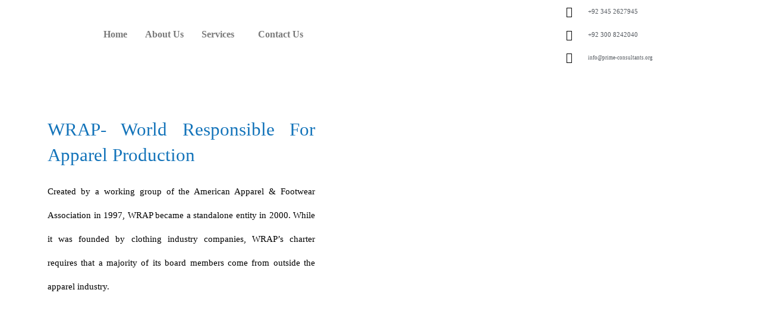

--- FILE ---
content_type: text/html; charset=utf-8
request_url: https://www.google.com/recaptcha/api2/anchor?ar=1&k=6LfRT90qAAAAAGAdpawE1jnH3EqvbB3XZENVS4N7&co=aHR0cHM6Ly9wcmltZS1jb25zdWx0YW50cy5vcmc6NDQz&hl=en&v=9TiwnJFHeuIw_s0wSd3fiKfN&size=normal&anchor-ms=20000&execute-ms=30000&cb=9ul22lvoc0cx
body_size: 48764
content:
<!DOCTYPE HTML><html dir="ltr" lang="en"><head><meta http-equiv="Content-Type" content="text/html; charset=UTF-8">
<meta http-equiv="X-UA-Compatible" content="IE=edge">
<title>reCAPTCHA</title>
<style type="text/css">
/* cyrillic-ext */
@font-face {
  font-family: 'Roboto';
  font-style: normal;
  font-weight: 400;
  font-stretch: 100%;
  src: url(//fonts.gstatic.com/s/roboto/v48/KFO7CnqEu92Fr1ME7kSn66aGLdTylUAMa3GUBHMdazTgWw.woff2) format('woff2');
  unicode-range: U+0460-052F, U+1C80-1C8A, U+20B4, U+2DE0-2DFF, U+A640-A69F, U+FE2E-FE2F;
}
/* cyrillic */
@font-face {
  font-family: 'Roboto';
  font-style: normal;
  font-weight: 400;
  font-stretch: 100%;
  src: url(//fonts.gstatic.com/s/roboto/v48/KFO7CnqEu92Fr1ME7kSn66aGLdTylUAMa3iUBHMdazTgWw.woff2) format('woff2');
  unicode-range: U+0301, U+0400-045F, U+0490-0491, U+04B0-04B1, U+2116;
}
/* greek-ext */
@font-face {
  font-family: 'Roboto';
  font-style: normal;
  font-weight: 400;
  font-stretch: 100%;
  src: url(//fonts.gstatic.com/s/roboto/v48/KFO7CnqEu92Fr1ME7kSn66aGLdTylUAMa3CUBHMdazTgWw.woff2) format('woff2');
  unicode-range: U+1F00-1FFF;
}
/* greek */
@font-face {
  font-family: 'Roboto';
  font-style: normal;
  font-weight: 400;
  font-stretch: 100%;
  src: url(//fonts.gstatic.com/s/roboto/v48/KFO7CnqEu92Fr1ME7kSn66aGLdTylUAMa3-UBHMdazTgWw.woff2) format('woff2');
  unicode-range: U+0370-0377, U+037A-037F, U+0384-038A, U+038C, U+038E-03A1, U+03A3-03FF;
}
/* math */
@font-face {
  font-family: 'Roboto';
  font-style: normal;
  font-weight: 400;
  font-stretch: 100%;
  src: url(//fonts.gstatic.com/s/roboto/v48/KFO7CnqEu92Fr1ME7kSn66aGLdTylUAMawCUBHMdazTgWw.woff2) format('woff2');
  unicode-range: U+0302-0303, U+0305, U+0307-0308, U+0310, U+0312, U+0315, U+031A, U+0326-0327, U+032C, U+032F-0330, U+0332-0333, U+0338, U+033A, U+0346, U+034D, U+0391-03A1, U+03A3-03A9, U+03B1-03C9, U+03D1, U+03D5-03D6, U+03F0-03F1, U+03F4-03F5, U+2016-2017, U+2034-2038, U+203C, U+2040, U+2043, U+2047, U+2050, U+2057, U+205F, U+2070-2071, U+2074-208E, U+2090-209C, U+20D0-20DC, U+20E1, U+20E5-20EF, U+2100-2112, U+2114-2115, U+2117-2121, U+2123-214F, U+2190, U+2192, U+2194-21AE, U+21B0-21E5, U+21F1-21F2, U+21F4-2211, U+2213-2214, U+2216-22FF, U+2308-230B, U+2310, U+2319, U+231C-2321, U+2336-237A, U+237C, U+2395, U+239B-23B7, U+23D0, U+23DC-23E1, U+2474-2475, U+25AF, U+25B3, U+25B7, U+25BD, U+25C1, U+25CA, U+25CC, U+25FB, U+266D-266F, U+27C0-27FF, U+2900-2AFF, U+2B0E-2B11, U+2B30-2B4C, U+2BFE, U+3030, U+FF5B, U+FF5D, U+1D400-1D7FF, U+1EE00-1EEFF;
}
/* symbols */
@font-face {
  font-family: 'Roboto';
  font-style: normal;
  font-weight: 400;
  font-stretch: 100%;
  src: url(//fonts.gstatic.com/s/roboto/v48/KFO7CnqEu92Fr1ME7kSn66aGLdTylUAMaxKUBHMdazTgWw.woff2) format('woff2');
  unicode-range: U+0001-000C, U+000E-001F, U+007F-009F, U+20DD-20E0, U+20E2-20E4, U+2150-218F, U+2190, U+2192, U+2194-2199, U+21AF, U+21E6-21F0, U+21F3, U+2218-2219, U+2299, U+22C4-22C6, U+2300-243F, U+2440-244A, U+2460-24FF, U+25A0-27BF, U+2800-28FF, U+2921-2922, U+2981, U+29BF, U+29EB, U+2B00-2BFF, U+4DC0-4DFF, U+FFF9-FFFB, U+10140-1018E, U+10190-1019C, U+101A0, U+101D0-101FD, U+102E0-102FB, U+10E60-10E7E, U+1D2C0-1D2D3, U+1D2E0-1D37F, U+1F000-1F0FF, U+1F100-1F1AD, U+1F1E6-1F1FF, U+1F30D-1F30F, U+1F315, U+1F31C, U+1F31E, U+1F320-1F32C, U+1F336, U+1F378, U+1F37D, U+1F382, U+1F393-1F39F, U+1F3A7-1F3A8, U+1F3AC-1F3AF, U+1F3C2, U+1F3C4-1F3C6, U+1F3CA-1F3CE, U+1F3D4-1F3E0, U+1F3ED, U+1F3F1-1F3F3, U+1F3F5-1F3F7, U+1F408, U+1F415, U+1F41F, U+1F426, U+1F43F, U+1F441-1F442, U+1F444, U+1F446-1F449, U+1F44C-1F44E, U+1F453, U+1F46A, U+1F47D, U+1F4A3, U+1F4B0, U+1F4B3, U+1F4B9, U+1F4BB, U+1F4BF, U+1F4C8-1F4CB, U+1F4D6, U+1F4DA, U+1F4DF, U+1F4E3-1F4E6, U+1F4EA-1F4ED, U+1F4F7, U+1F4F9-1F4FB, U+1F4FD-1F4FE, U+1F503, U+1F507-1F50B, U+1F50D, U+1F512-1F513, U+1F53E-1F54A, U+1F54F-1F5FA, U+1F610, U+1F650-1F67F, U+1F687, U+1F68D, U+1F691, U+1F694, U+1F698, U+1F6AD, U+1F6B2, U+1F6B9-1F6BA, U+1F6BC, U+1F6C6-1F6CF, U+1F6D3-1F6D7, U+1F6E0-1F6EA, U+1F6F0-1F6F3, U+1F6F7-1F6FC, U+1F700-1F7FF, U+1F800-1F80B, U+1F810-1F847, U+1F850-1F859, U+1F860-1F887, U+1F890-1F8AD, U+1F8B0-1F8BB, U+1F8C0-1F8C1, U+1F900-1F90B, U+1F93B, U+1F946, U+1F984, U+1F996, U+1F9E9, U+1FA00-1FA6F, U+1FA70-1FA7C, U+1FA80-1FA89, U+1FA8F-1FAC6, U+1FACE-1FADC, U+1FADF-1FAE9, U+1FAF0-1FAF8, U+1FB00-1FBFF;
}
/* vietnamese */
@font-face {
  font-family: 'Roboto';
  font-style: normal;
  font-weight: 400;
  font-stretch: 100%;
  src: url(//fonts.gstatic.com/s/roboto/v48/KFO7CnqEu92Fr1ME7kSn66aGLdTylUAMa3OUBHMdazTgWw.woff2) format('woff2');
  unicode-range: U+0102-0103, U+0110-0111, U+0128-0129, U+0168-0169, U+01A0-01A1, U+01AF-01B0, U+0300-0301, U+0303-0304, U+0308-0309, U+0323, U+0329, U+1EA0-1EF9, U+20AB;
}
/* latin-ext */
@font-face {
  font-family: 'Roboto';
  font-style: normal;
  font-weight: 400;
  font-stretch: 100%;
  src: url(//fonts.gstatic.com/s/roboto/v48/KFO7CnqEu92Fr1ME7kSn66aGLdTylUAMa3KUBHMdazTgWw.woff2) format('woff2');
  unicode-range: U+0100-02BA, U+02BD-02C5, U+02C7-02CC, U+02CE-02D7, U+02DD-02FF, U+0304, U+0308, U+0329, U+1D00-1DBF, U+1E00-1E9F, U+1EF2-1EFF, U+2020, U+20A0-20AB, U+20AD-20C0, U+2113, U+2C60-2C7F, U+A720-A7FF;
}
/* latin */
@font-face {
  font-family: 'Roboto';
  font-style: normal;
  font-weight: 400;
  font-stretch: 100%;
  src: url(//fonts.gstatic.com/s/roboto/v48/KFO7CnqEu92Fr1ME7kSn66aGLdTylUAMa3yUBHMdazQ.woff2) format('woff2');
  unicode-range: U+0000-00FF, U+0131, U+0152-0153, U+02BB-02BC, U+02C6, U+02DA, U+02DC, U+0304, U+0308, U+0329, U+2000-206F, U+20AC, U+2122, U+2191, U+2193, U+2212, U+2215, U+FEFF, U+FFFD;
}
/* cyrillic-ext */
@font-face {
  font-family: 'Roboto';
  font-style: normal;
  font-weight: 500;
  font-stretch: 100%;
  src: url(//fonts.gstatic.com/s/roboto/v48/KFO7CnqEu92Fr1ME7kSn66aGLdTylUAMa3GUBHMdazTgWw.woff2) format('woff2');
  unicode-range: U+0460-052F, U+1C80-1C8A, U+20B4, U+2DE0-2DFF, U+A640-A69F, U+FE2E-FE2F;
}
/* cyrillic */
@font-face {
  font-family: 'Roboto';
  font-style: normal;
  font-weight: 500;
  font-stretch: 100%;
  src: url(//fonts.gstatic.com/s/roboto/v48/KFO7CnqEu92Fr1ME7kSn66aGLdTylUAMa3iUBHMdazTgWw.woff2) format('woff2');
  unicode-range: U+0301, U+0400-045F, U+0490-0491, U+04B0-04B1, U+2116;
}
/* greek-ext */
@font-face {
  font-family: 'Roboto';
  font-style: normal;
  font-weight: 500;
  font-stretch: 100%;
  src: url(//fonts.gstatic.com/s/roboto/v48/KFO7CnqEu92Fr1ME7kSn66aGLdTylUAMa3CUBHMdazTgWw.woff2) format('woff2');
  unicode-range: U+1F00-1FFF;
}
/* greek */
@font-face {
  font-family: 'Roboto';
  font-style: normal;
  font-weight: 500;
  font-stretch: 100%;
  src: url(//fonts.gstatic.com/s/roboto/v48/KFO7CnqEu92Fr1ME7kSn66aGLdTylUAMa3-UBHMdazTgWw.woff2) format('woff2');
  unicode-range: U+0370-0377, U+037A-037F, U+0384-038A, U+038C, U+038E-03A1, U+03A3-03FF;
}
/* math */
@font-face {
  font-family: 'Roboto';
  font-style: normal;
  font-weight: 500;
  font-stretch: 100%;
  src: url(//fonts.gstatic.com/s/roboto/v48/KFO7CnqEu92Fr1ME7kSn66aGLdTylUAMawCUBHMdazTgWw.woff2) format('woff2');
  unicode-range: U+0302-0303, U+0305, U+0307-0308, U+0310, U+0312, U+0315, U+031A, U+0326-0327, U+032C, U+032F-0330, U+0332-0333, U+0338, U+033A, U+0346, U+034D, U+0391-03A1, U+03A3-03A9, U+03B1-03C9, U+03D1, U+03D5-03D6, U+03F0-03F1, U+03F4-03F5, U+2016-2017, U+2034-2038, U+203C, U+2040, U+2043, U+2047, U+2050, U+2057, U+205F, U+2070-2071, U+2074-208E, U+2090-209C, U+20D0-20DC, U+20E1, U+20E5-20EF, U+2100-2112, U+2114-2115, U+2117-2121, U+2123-214F, U+2190, U+2192, U+2194-21AE, U+21B0-21E5, U+21F1-21F2, U+21F4-2211, U+2213-2214, U+2216-22FF, U+2308-230B, U+2310, U+2319, U+231C-2321, U+2336-237A, U+237C, U+2395, U+239B-23B7, U+23D0, U+23DC-23E1, U+2474-2475, U+25AF, U+25B3, U+25B7, U+25BD, U+25C1, U+25CA, U+25CC, U+25FB, U+266D-266F, U+27C0-27FF, U+2900-2AFF, U+2B0E-2B11, U+2B30-2B4C, U+2BFE, U+3030, U+FF5B, U+FF5D, U+1D400-1D7FF, U+1EE00-1EEFF;
}
/* symbols */
@font-face {
  font-family: 'Roboto';
  font-style: normal;
  font-weight: 500;
  font-stretch: 100%;
  src: url(//fonts.gstatic.com/s/roboto/v48/KFO7CnqEu92Fr1ME7kSn66aGLdTylUAMaxKUBHMdazTgWw.woff2) format('woff2');
  unicode-range: U+0001-000C, U+000E-001F, U+007F-009F, U+20DD-20E0, U+20E2-20E4, U+2150-218F, U+2190, U+2192, U+2194-2199, U+21AF, U+21E6-21F0, U+21F3, U+2218-2219, U+2299, U+22C4-22C6, U+2300-243F, U+2440-244A, U+2460-24FF, U+25A0-27BF, U+2800-28FF, U+2921-2922, U+2981, U+29BF, U+29EB, U+2B00-2BFF, U+4DC0-4DFF, U+FFF9-FFFB, U+10140-1018E, U+10190-1019C, U+101A0, U+101D0-101FD, U+102E0-102FB, U+10E60-10E7E, U+1D2C0-1D2D3, U+1D2E0-1D37F, U+1F000-1F0FF, U+1F100-1F1AD, U+1F1E6-1F1FF, U+1F30D-1F30F, U+1F315, U+1F31C, U+1F31E, U+1F320-1F32C, U+1F336, U+1F378, U+1F37D, U+1F382, U+1F393-1F39F, U+1F3A7-1F3A8, U+1F3AC-1F3AF, U+1F3C2, U+1F3C4-1F3C6, U+1F3CA-1F3CE, U+1F3D4-1F3E0, U+1F3ED, U+1F3F1-1F3F3, U+1F3F5-1F3F7, U+1F408, U+1F415, U+1F41F, U+1F426, U+1F43F, U+1F441-1F442, U+1F444, U+1F446-1F449, U+1F44C-1F44E, U+1F453, U+1F46A, U+1F47D, U+1F4A3, U+1F4B0, U+1F4B3, U+1F4B9, U+1F4BB, U+1F4BF, U+1F4C8-1F4CB, U+1F4D6, U+1F4DA, U+1F4DF, U+1F4E3-1F4E6, U+1F4EA-1F4ED, U+1F4F7, U+1F4F9-1F4FB, U+1F4FD-1F4FE, U+1F503, U+1F507-1F50B, U+1F50D, U+1F512-1F513, U+1F53E-1F54A, U+1F54F-1F5FA, U+1F610, U+1F650-1F67F, U+1F687, U+1F68D, U+1F691, U+1F694, U+1F698, U+1F6AD, U+1F6B2, U+1F6B9-1F6BA, U+1F6BC, U+1F6C6-1F6CF, U+1F6D3-1F6D7, U+1F6E0-1F6EA, U+1F6F0-1F6F3, U+1F6F7-1F6FC, U+1F700-1F7FF, U+1F800-1F80B, U+1F810-1F847, U+1F850-1F859, U+1F860-1F887, U+1F890-1F8AD, U+1F8B0-1F8BB, U+1F8C0-1F8C1, U+1F900-1F90B, U+1F93B, U+1F946, U+1F984, U+1F996, U+1F9E9, U+1FA00-1FA6F, U+1FA70-1FA7C, U+1FA80-1FA89, U+1FA8F-1FAC6, U+1FACE-1FADC, U+1FADF-1FAE9, U+1FAF0-1FAF8, U+1FB00-1FBFF;
}
/* vietnamese */
@font-face {
  font-family: 'Roboto';
  font-style: normal;
  font-weight: 500;
  font-stretch: 100%;
  src: url(//fonts.gstatic.com/s/roboto/v48/KFO7CnqEu92Fr1ME7kSn66aGLdTylUAMa3OUBHMdazTgWw.woff2) format('woff2');
  unicode-range: U+0102-0103, U+0110-0111, U+0128-0129, U+0168-0169, U+01A0-01A1, U+01AF-01B0, U+0300-0301, U+0303-0304, U+0308-0309, U+0323, U+0329, U+1EA0-1EF9, U+20AB;
}
/* latin-ext */
@font-face {
  font-family: 'Roboto';
  font-style: normal;
  font-weight: 500;
  font-stretch: 100%;
  src: url(//fonts.gstatic.com/s/roboto/v48/KFO7CnqEu92Fr1ME7kSn66aGLdTylUAMa3KUBHMdazTgWw.woff2) format('woff2');
  unicode-range: U+0100-02BA, U+02BD-02C5, U+02C7-02CC, U+02CE-02D7, U+02DD-02FF, U+0304, U+0308, U+0329, U+1D00-1DBF, U+1E00-1E9F, U+1EF2-1EFF, U+2020, U+20A0-20AB, U+20AD-20C0, U+2113, U+2C60-2C7F, U+A720-A7FF;
}
/* latin */
@font-face {
  font-family: 'Roboto';
  font-style: normal;
  font-weight: 500;
  font-stretch: 100%;
  src: url(//fonts.gstatic.com/s/roboto/v48/KFO7CnqEu92Fr1ME7kSn66aGLdTylUAMa3yUBHMdazQ.woff2) format('woff2');
  unicode-range: U+0000-00FF, U+0131, U+0152-0153, U+02BB-02BC, U+02C6, U+02DA, U+02DC, U+0304, U+0308, U+0329, U+2000-206F, U+20AC, U+2122, U+2191, U+2193, U+2212, U+2215, U+FEFF, U+FFFD;
}
/* cyrillic-ext */
@font-face {
  font-family: 'Roboto';
  font-style: normal;
  font-weight: 900;
  font-stretch: 100%;
  src: url(//fonts.gstatic.com/s/roboto/v48/KFO7CnqEu92Fr1ME7kSn66aGLdTylUAMa3GUBHMdazTgWw.woff2) format('woff2');
  unicode-range: U+0460-052F, U+1C80-1C8A, U+20B4, U+2DE0-2DFF, U+A640-A69F, U+FE2E-FE2F;
}
/* cyrillic */
@font-face {
  font-family: 'Roboto';
  font-style: normal;
  font-weight: 900;
  font-stretch: 100%;
  src: url(//fonts.gstatic.com/s/roboto/v48/KFO7CnqEu92Fr1ME7kSn66aGLdTylUAMa3iUBHMdazTgWw.woff2) format('woff2');
  unicode-range: U+0301, U+0400-045F, U+0490-0491, U+04B0-04B1, U+2116;
}
/* greek-ext */
@font-face {
  font-family: 'Roboto';
  font-style: normal;
  font-weight: 900;
  font-stretch: 100%;
  src: url(//fonts.gstatic.com/s/roboto/v48/KFO7CnqEu92Fr1ME7kSn66aGLdTylUAMa3CUBHMdazTgWw.woff2) format('woff2');
  unicode-range: U+1F00-1FFF;
}
/* greek */
@font-face {
  font-family: 'Roboto';
  font-style: normal;
  font-weight: 900;
  font-stretch: 100%;
  src: url(//fonts.gstatic.com/s/roboto/v48/KFO7CnqEu92Fr1ME7kSn66aGLdTylUAMa3-UBHMdazTgWw.woff2) format('woff2');
  unicode-range: U+0370-0377, U+037A-037F, U+0384-038A, U+038C, U+038E-03A1, U+03A3-03FF;
}
/* math */
@font-face {
  font-family: 'Roboto';
  font-style: normal;
  font-weight: 900;
  font-stretch: 100%;
  src: url(//fonts.gstatic.com/s/roboto/v48/KFO7CnqEu92Fr1ME7kSn66aGLdTylUAMawCUBHMdazTgWw.woff2) format('woff2');
  unicode-range: U+0302-0303, U+0305, U+0307-0308, U+0310, U+0312, U+0315, U+031A, U+0326-0327, U+032C, U+032F-0330, U+0332-0333, U+0338, U+033A, U+0346, U+034D, U+0391-03A1, U+03A3-03A9, U+03B1-03C9, U+03D1, U+03D5-03D6, U+03F0-03F1, U+03F4-03F5, U+2016-2017, U+2034-2038, U+203C, U+2040, U+2043, U+2047, U+2050, U+2057, U+205F, U+2070-2071, U+2074-208E, U+2090-209C, U+20D0-20DC, U+20E1, U+20E5-20EF, U+2100-2112, U+2114-2115, U+2117-2121, U+2123-214F, U+2190, U+2192, U+2194-21AE, U+21B0-21E5, U+21F1-21F2, U+21F4-2211, U+2213-2214, U+2216-22FF, U+2308-230B, U+2310, U+2319, U+231C-2321, U+2336-237A, U+237C, U+2395, U+239B-23B7, U+23D0, U+23DC-23E1, U+2474-2475, U+25AF, U+25B3, U+25B7, U+25BD, U+25C1, U+25CA, U+25CC, U+25FB, U+266D-266F, U+27C0-27FF, U+2900-2AFF, U+2B0E-2B11, U+2B30-2B4C, U+2BFE, U+3030, U+FF5B, U+FF5D, U+1D400-1D7FF, U+1EE00-1EEFF;
}
/* symbols */
@font-face {
  font-family: 'Roboto';
  font-style: normal;
  font-weight: 900;
  font-stretch: 100%;
  src: url(//fonts.gstatic.com/s/roboto/v48/KFO7CnqEu92Fr1ME7kSn66aGLdTylUAMaxKUBHMdazTgWw.woff2) format('woff2');
  unicode-range: U+0001-000C, U+000E-001F, U+007F-009F, U+20DD-20E0, U+20E2-20E4, U+2150-218F, U+2190, U+2192, U+2194-2199, U+21AF, U+21E6-21F0, U+21F3, U+2218-2219, U+2299, U+22C4-22C6, U+2300-243F, U+2440-244A, U+2460-24FF, U+25A0-27BF, U+2800-28FF, U+2921-2922, U+2981, U+29BF, U+29EB, U+2B00-2BFF, U+4DC0-4DFF, U+FFF9-FFFB, U+10140-1018E, U+10190-1019C, U+101A0, U+101D0-101FD, U+102E0-102FB, U+10E60-10E7E, U+1D2C0-1D2D3, U+1D2E0-1D37F, U+1F000-1F0FF, U+1F100-1F1AD, U+1F1E6-1F1FF, U+1F30D-1F30F, U+1F315, U+1F31C, U+1F31E, U+1F320-1F32C, U+1F336, U+1F378, U+1F37D, U+1F382, U+1F393-1F39F, U+1F3A7-1F3A8, U+1F3AC-1F3AF, U+1F3C2, U+1F3C4-1F3C6, U+1F3CA-1F3CE, U+1F3D4-1F3E0, U+1F3ED, U+1F3F1-1F3F3, U+1F3F5-1F3F7, U+1F408, U+1F415, U+1F41F, U+1F426, U+1F43F, U+1F441-1F442, U+1F444, U+1F446-1F449, U+1F44C-1F44E, U+1F453, U+1F46A, U+1F47D, U+1F4A3, U+1F4B0, U+1F4B3, U+1F4B9, U+1F4BB, U+1F4BF, U+1F4C8-1F4CB, U+1F4D6, U+1F4DA, U+1F4DF, U+1F4E3-1F4E6, U+1F4EA-1F4ED, U+1F4F7, U+1F4F9-1F4FB, U+1F4FD-1F4FE, U+1F503, U+1F507-1F50B, U+1F50D, U+1F512-1F513, U+1F53E-1F54A, U+1F54F-1F5FA, U+1F610, U+1F650-1F67F, U+1F687, U+1F68D, U+1F691, U+1F694, U+1F698, U+1F6AD, U+1F6B2, U+1F6B9-1F6BA, U+1F6BC, U+1F6C6-1F6CF, U+1F6D3-1F6D7, U+1F6E0-1F6EA, U+1F6F0-1F6F3, U+1F6F7-1F6FC, U+1F700-1F7FF, U+1F800-1F80B, U+1F810-1F847, U+1F850-1F859, U+1F860-1F887, U+1F890-1F8AD, U+1F8B0-1F8BB, U+1F8C0-1F8C1, U+1F900-1F90B, U+1F93B, U+1F946, U+1F984, U+1F996, U+1F9E9, U+1FA00-1FA6F, U+1FA70-1FA7C, U+1FA80-1FA89, U+1FA8F-1FAC6, U+1FACE-1FADC, U+1FADF-1FAE9, U+1FAF0-1FAF8, U+1FB00-1FBFF;
}
/* vietnamese */
@font-face {
  font-family: 'Roboto';
  font-style: normal;
  font-weight: 900;
  font-stretch: 100%;
  src: url(//fonts.gstatic.com/s/roboto/v48/KFO7CnqEu92Fr1ME7kSn66aGLdTylUAMa3OUBHMdazTgWw.woff2) format('woff2');
  unicode-range: U+0102-0103, U+0110-0111, U+0128-0129, U+0168-0169, U+01A0-01A1, U+01AF-01B0, U+0300-0301, U+0303-0304, U+0308-0309, U+0323, U+0329, U+1EA0-1EF9, U+20AB;
}
/* latin-ext */
@font-face {
  font-family: 'Roboto';
  font-style: normal;
  font-weight: 900;
  font-stretch: 100%;
  src: url(//fonts.gstatic.com/s/roboto/v48/KFO7CnqEu92Fr1ME7kSn66aGLdTylUAMa3KUBHMdazTgWw.woff2) format('woff2');
  unicode-range: U+0100-02BA, U+02BD-02C5, U+02C7-02CC, U+02CE-02D7, U+02DD-02FF, U+0304, U+0308, U+0329, U+1D00-1DBF, U+1E00-1E9F, U+1EF2-1EFF, U+2020, U+20A0-20AB, U+20AD-20C0, U+2113, U+2C60-2C7F, U+A720-A7FF;
}
/* latin */
@font-face {
  font-family: 'Roboto';
  font-style: normal;
  font-weight: 900;
  font-stretch: 100%;
  src: url(//fonts.gstatic.com/s/roboto/v48/KFO7CnqEu92Fr1ME7kSn66aGLdTylUAMa3yUBHMdazQ.woff2) format('woff2');
  unicode-range: U+0000-00FF, U+0131, U+0152-0153, U+02BB-02BC, U+02C6, U+02DA, U+02DC, U+0304, U+0308, U+0329, U+2000-206F, U+20AC, U+2122, U+2191, U+2193, U+2212, U+2215, U+FEFF, U+FFFD;
}

</style>
<link rel="stylesheet" type="text/css" href="https://www.gstatic.com/recaptcha/releases/9TiwnJFHeuIw_s0wSd3fiKfN/styles__ltr.css">
<script nonce="cKyqLcZv4cZrVm_ZDY78XQ" type="text/javascript">window['__recaptcha_api'] = 'https://www.google.com/recaptcha/api2/';</script>
<script type="text/javascript" src="https://www.gstatic.com/recaptcha/releases/9TiwnJFHeuIw_s0wSd3fiKfN/recaptcha__en.js" nonce="cKyqLcZv4cZrVm_ZDY78XQ">
      
    </script></head>
<body><div id="rc-anchor-alert" class="rc-anchor-alert"></div>
<input type="hidden" id="recaptcha-token" value="[base64]">
<script type="text/javascript" nonce="cKyqLcZv4cZrVm_ZDY78XQ">
      recaptcha.anchor.Main.init("[\x22ainput\x22,[\x22bgdata\x22,\x22\x22,\[base64]/[base64]/[base64]/[base64]/cjw8ejpyPj4+eil9Y2F0Y2gobCl7dGhyb3cgbDt9fSxIPWZ1bmN0aW9uKHcsdCx6KXtpZih3PT0xOTR8fHc9PTIwOCl0LnZbd10/dC52W3ddLmNvbmNhdCh6KTp0LnZbd109b2Yoeix0KTtlbHNle2lmKHQuYkImJnchPTMxNylyZXR1cm47dz09NjZ8fHc9PTEyMnx8dz09NDcwfHx3PT00NHx8dz09NDE2fHx3PT0zOTd8fHc9PTQyMXx8dz09Njh8fHc9PTcwfHx3PT0xODQ/[base64]/[base64]/[base64]/bmV3IGRbVl0oSlswXSk6cD09Mj9uZXcgZFtWXShKWzBdLEpbMV0pOnA9PTM/bmV3IGRbVl0oSlswXSxKWzFdLEpbMl0pOnA9PTQ/[base64]/[base64]/[base64]/[base64]\x22,\[base64]\x22,\x22w6IsCG0dOSx0wovChDQRcFjCsXUuEMKVWBcsOUhwVQ91MsODw4bCqcK8w6tsw7E+bcKmNcOwwp9BwrHDj8OOLgwdAjnDjcOKw7hKZcOnwrXCmEZpw77DpxHCuMKTFsKFw61OHkMXKDtNwqx4ZALDr8KnOcOmesKSdsKkwovDv8OYeGZTChHCrMO2UX/CiFXDnwAjw4JbCMOtwqFHw4rCjW5xw7HDr8KqwrZUMsKUwpnCk2zDhsK9w7ZEPDQFwobCocO6wrPCkzg3WWsUKWPCjcKcwrHCqMOawo1Kw7Ihw77ChMOJw7dsd0/[base64]/DvQPDt8OwK8OQw5Ylw5R4RcOMw5crJ8O0wpYfFArDrcKhUsO+w5PDkMOMwqfCnCvDusOCw6tnD8OSVsOObDrCuyrCkMK9J1DDg8KiE8KKEUzDjMOIKBYbw43DnsKZNMOCMkjCqD/DmMKHwq7DhkksR2wvwrwowrkmw7HCrUbDrcKbwrHDgRQ/AQMfwpkEFgcCbizCkMOtHMKqN2xHADbDqMKrJlfDm8KraU7DgcOeOcO5wq4bwqAKWj/CvMKCwobChMOQw6nDgMOaw7LClMOkwqvChMOGRcOycwDDt0bCisOAYcOYwqwNdDlRGSTDgBEyR3PCkz0Ew5EmbWtVMsKNwr/DisOgwr7CnnjDtnLCikFgTMOrQsKuwolfBn/Cim5lw5h6wojClidgwpbCsDDDn00RWTzDniPDjzZGw6IxbcK7M8KSLXnDssOXwpHCrsKSwrnDgcOYF8KrasOSwpN+wp3DjsKIwpITwoXDvMKJBkPCuwk/wrDDuxDCv0rCsMK0wrMDwqrComTCrQVYJcOQw43ChsOeETrCjsOXwrYQw4jChgXCvcOEfMOOwpDDgsKswr0/AsOEBMOGw6fDqh7CksOiwq/[base64]/[base64]/CsKiTQnCsD94w6oWTGHDkMOcdcKoHRJkIsK5KEdrwoAKwojCgsORRTjCtnRXw5PDjsKTw6RBwoHDhsOuwpHDhxTDlAtxwobCmcOkwoxED0xkw79ewps2w63CuF5jW3TCuxLCjj5bJwIhdsO+VWYkwq1GWitZZwLDvlM/[base64]/CksOWw6hFw5stw6PCg09AcmVnwpbDjcO8wolPw6QOUV0vw7XDuXbCr8O3alHDncOQw67Cg3PCkFjDvsOtG8OSb8KkZ8Khwq8WwoNUPBPClMONaMKpSg9VQMKbD8Kqw6bCkMOAw5xFV1/Cg8OdwodgTMKQw6bCpn7DuXdWwqkHw5MjwoXCq15tw6vDmk7Ds8O6Q2soOkIfw4HDrmAIw7huFAAZcgtcwotvw5XCkjDDlg7Ctn94w5Y3wogUw4xbbcK3BX/DpH7DhMKawp5BPFlWworCig4HcMOEUsKYCsObMGQsBsKPCxp9wocEwqlofsKewpTCr8KSa8Ouw4TDgkhMFmrCmVvDnsKvQF7DisOidDNvNMK9wo0EKmbDs3/[base64]/CpwBkQxjCvcOiQ1HCvMORasOFwpAlwr/Cl0hJwr4Uwqxrw6/CkMKEKCXDk8O7w5PDozbDnMOnw5LDjcKlfsKcw7jDpCEBOsOTw7ViGWAXwp/DhCbDmjcsInvCoDjCl2NYNcOlDSY9wowNw4hSwp/CshrDlQrCnsO/ZngTZsO/Qk/[base64]/woVcwo5wARPCjVnDqVRRTx/Dr0zDsMOCRD/CiG4mw7/CvMOqw7TDlEV5w79pIFTChiZJw5PCkMOsRsOLOQY8BkPCiirCu8O8wobDnMOpwovCpMObwqZSw5DClMOAch9twpJuwrPClyjDi8OEw65YXMKvw4E7EcKSw4trw7ZaZEHCvsKEAMOTCsObwrXDmcKJwqBOeyI7w7DDjzkbalrCrcORFylOwr/Dh8KGwowVFcOlKGtIHsKcIsORwqfCi8KCH8KHwoTDj8KcRMKAFMOAagFiwrM4TT0FQ8OqLXBzcUbCk8KYw6NKWUx1JcKOwpfCniUjAQEcKcKMw5/CpcOGwo7Dm8OqJsOSw4nCg8Kzd2HDgsOxw4rCnMOswqB6ZMOgwrjCmWzCpRPCqsOdwr/DvXbDs34cXkEyw4EDKcKoBsOfw5kXw4AZwqzCkMO4w78sw7HDvmkpw59MSsKOIRXDgnlDw65ew7d+EkTCuwxjwohKTMORwooGHMOmwqEIw6dGbcKGVEkaOsKsAcKnYF0tw697V3TDk8OXLsKJw47ChjnDlm/CpcOvw43DqHxsVcOow5HCisO7YcOWwotfwrvDrsOLYsKxQMKVw4rDtsOrHm4Fwr1iC8KJAsOWw5XDmMK/MAZBF8KRb8KjwroDw7DCvMKhPcKYasODJVbDscKww7Z6dcKDeRhnFcKCw4l5wq1MXcK5I8KQwqRdwrFcw7DClsOsHwLDgsO1wpE/MiHDgsOSEsO6L3/CtFDCssOVRFweU8KKGMKeKjQTYMO/EsOLEcKUbcOFLSYcA2MBRsONJygaeRzDh282wppWCVpHecOgHmjCn04Aw7htw4wCb042wp3ChcKMSjNUw5MKwohKw7LDhWTDhlnDm8OfYz7CijjCvsKnP8O/w7wydMO2CDPDu8ODw5TDthTCqSbDtWY4wpzCuX3DrsOHWcOdcwNBFCrCh8KnwpU7w61Aw4sVw4nDqMKQL8KqYMKaw7RMfSUDcMO0fC8GwqUgQ0ghwoxKwo5ESC8mJzxIwpPDgC7DoUzDhcOMw68lw63CoEPDgsOFRibDo0AMw6HCuRl/cDvDmgdKw6rDmlohwoXCmcO9w5DDmyPChTfDgVRUfTwcwo3CqCYxwqvCs8OLwrjDvnsawoEYSADCiRAfwqHDr8OBcwrCt8K/[base64]/CtsOqBsO/OcOiw4DCqcK4QyXCqsO6w5xidCXCqcKoZMKvB8O2f8K2TEvCjUzDlw/DqQkwLGsXWkE9wrQmwozChEzDqcKoXCkKHiHDv8Kaw5w0w79yCx/CgcOVwpXCgMOrw53ChgrDv8OTw5F6w6fDqsO4wr1uIQLCmcKRaMKDYMKlacKfTsK/S8KmLx19VUfChkPCrMKyaWjClMO6w6/CmsOjwqDCmQLCnzxew4XCuFg3cgTDlF5jw4HCiWzCiB4pWCbDgBg/KcKGw6Y1BHnCp8K6CsOQwofCkcKKwprCnMOgwow7wqlVw4rCtwgON2AgPsK/wpxRw5ljwpQowqLCm8KFAMK8CcOlfHFIWFEkwpZZdsKmAMOuD8OSwoAIwoA1w53Cgk9wFMOVwqfDtsK4wqRYwq3DowzClcOGVsO5E29scnnCvsOrw5rDssOawrzCoiLCh30Two47ccKVwpzDnxzDssK/acKZWBLDl8KYJhhjwr7Co8OycXPCn0w1wofDtAp/MXclAQRew6doXSsbw7zCngYTV2vCmHzClMOSwpxxw6rDtsOhNsOIwrstw77CqQ1yw5DDiHvCq1ImwoNjwoR/[base64]/JcK7NyTDsVjCocOZDl4Tw7JrOMOzwrPCpnNuL2w7wrXCmFbDl8KRw6PDpBvCscOEAg3DhkInw6tiw7rCv07DiMO9w5/CtcKWSxg8PMOmT3Vtw6fDncOYTgAHw6IvwrLCg8KdS1kxGcOmwrsBAsKvYj8zw6jDiMOdw45tdMK+QcKbwoMmw5M+bsOnwpsAw4TCmcOnI0bCqsKTw49nwo8+w4bCocK/MVtuNcOoKMKLPXTDnQfDu8KmwoBYwoxpwrbCmk9gSEjCocOuwobCpsK/[base64]/[base64]/CtcKWwqbDqxR5EGHCqFXCnklbWTpJw7ZwXsK7JwoIw7fCikrDolXClMOkNsKewrcWZ8OzwrXCgGfDvjcow4zCgsKnUH8hwoHCsFlOJ8KpWVTDsMKkDcOgwq1awpEowr5Ew7DDqB/[base64]/CqsO2w7rCvxkNwqg0WMOKwr/ClsK2WsOfw69sw4HCtXoMGjYvPU01IUXCu8KLwqp1ajXCosOlKV3Cv0xGw7LDtsKIwo/[base64]/DiT5hEDYtw6trwqoYasKGYmvDsBlEVTzDt8K7wqpsXMOkQsKpwodFbMO4w7d0OyIYwpLDu8KpFnLCgcOIwqrDusKWbHZew4pATj9iCVrDmSNUBVV8wrLCnFEhfThwRsOlwrzDmcKrwo3DiVRdHgfCtMKyN8OFAsOpwovDvz84w51CbX/[base64]/[base64]/CqFAKLQrDrjfDiMK1JH8Ew6MswrMnNsKwKWhdwoLDk8KGw5Eaw63DuEfCv8OzLRwWVRQ3wolgcsKzwrnDjT8/wqPCoxQ2JQ7DoMOlw4LCmsOdwr4awoTDhiNxwofCucODDsO8wo8dwoPCnCLDp8OVHRxhB8OUwq0WRjMmw44fIHExCMKkJcOIw4TDkcOFBwgVERwbBcKgw4t5woREa2jCoiQZwprDlUgRwrk8w6rDiR8pU1vDm8OGw6B4aMKpwp/DnWzDgsO+wrXDoMOfWcO5w63CpHszwrJcYcKyw6XDtcOsEmJfw7DDmXjCkcOSGBDDmcOAwqXDlcKEwovDuALDmcK4wpXCnSgqBU4qYTl0TMKPN0s2Ry9TCwzCthTDumRnwpTDsjEgY8Onw5YRwq7CoRjDghTCucKwwrl8CGwUSMOaYAvCnMOPKF/DnsOXw7NXwqo3CsKpwoltU8OpNQ1nfcKVwpPDujs7w77CgSrCvmbCoVbCn8OBwoMmwonCuy/DsHdPw6siwqrDnMOMwpFKUGzDnsKgdRtuEF1zw65wY0zCusO7a8KiBH1uwothwr0yBsKXS8OOw6/DjMKDw6rDsyokGcK6B2TCpGtVEFQIwotnH2EJVsKaIGdDb25oYV9bYgUtNcKvGCxLw7LDiGzDhsKBw70Pw7rDsj3Dp39xZ8Kzw5LCuVFHBMK+KnHCkMOvwoIUw5XCi25UwprCl8O/wrHDgMOfMMOFwqfDh1B3C8Opwr1RwrczwolIEkMaGFcDLcO7wr7DqMKkNcO5wqPCpk8Hw6PCiBsOwrtMwpsdw7wjYsOkOsO0wrkibsOHw7A/SDxSwrEYFElhw7IaZcOOwq/DlRzDscKFwqzDvxzCmDvCq8OGSsKQRMKgwo5jwqQLAMOVwosRdcOrw60Cw4XCsjTDi2VuXSbDqjghK8KBwqbDt8OkXV/CtwZtwo9gw702woTDjzQIUUDDhMONwokFwrHDvsKhw7tQQ00+wqPDt8Oxwo3CoMKxwo4qbMKiw7/DisKrasObJ8OfChhIAsO+w4rDii0YwqLDmnYdw45Kw6DDhhVuTcKsKsKUccOJR8Ozw7UWEcOAKg/DqMOBGcK2w5FDUknDk8Kaw4vCpj7DiVw8djFcPGxqwrPDp1rCszzDpMO5M0jDlATCsUnCiAvDicKowoEOw6k3WWomwpnCs38xwpXDq8O4wo7DsQAqwoTDnTY3GHIPw65MZcOswrfCiEXDvl/[base64]/[base64]/[base64]/Dlwcrw4DDvsOqDRIrDcKFwojCgWMSwpR5WMONwrohXGrCnl7DqsOtE8KjeUAGFMKiwrwFwoXCnSBAF2UFLAtNwojDm3IWw5oPwodpeGrDtMOIwonCjiobQsKSSMK5w68ce2YQwrwzRsKkJMOtd31JFB/Di8KDwqHCusKmZsOFw4PCjA0ZwpfDucOPWMOHwopvw5bCnDpHwq3DrMO2WMO9QcKkwpDCssOcKMOgwpEew4TDj8KoMgUYw6jDhjxww4ADOlBJw6vDvDPDrRnDu8OrXlnCgMOULhhMfQBxwo1fLUc1bMOzR3FKEVwjEBF/HsOYM8OsL8K/[base64]/DtS8Ew7FBwpnClcO9wrt6XMOnLcKbUsOxw7kwwqbCsT8QAsKOMcKhw4nCtsKiwpbCosKaNMKxw4DCocKdw43DrMKXw60Zwq9QED5yH8O1w5vDosO7ExNCKHFFwp4NPmbCgcOFFMKBw6/Cq8Oow6bCosOZHMOUGT/DusKQR8OkRT/CtcK/wod4wrTDpcOXw7XCnRPCinfDosK4RiLDrE/[base64]/CsOgwq15RA3DpU9WbcKVw6jCj0Bjw5vDrsOfQWPDiE/DlMKISsO4ZmLDgcOkFjECY2UoWlV1wp3ChTfChAp9w7rCmi/Cghp/AsKewr7DmUTDnyU8w7TDhcOVHQHCoMOYd8OrC2oQNR3DmwhgwoMMwqvDmALDlDMqwr3DgsK/bcKcE8Kfw7bDncKlw6lbLMO2BsOzD0nCqzjDpkIJBD/CjMO6wqciNVBfw7zCrl87f2LCtFMFO8KTdVZ8w7vCozTCk3cMw45Twr1/MzPDqsKdJhMhPzp6w5LDiRN9wrPDnsK6GwHCjMKNw5fDuVLDkjDDlcKmw6fCg8Kqw6pLdcOZwozDllzCh2HDtWfCo3o8wpFJw4vCkTLDqU0QO8KsWcKuwpl0w7ZBESbCjktrwo16WsKsIT5Ew4ENwq1bwpNLwqrDncOSw6fDkcKWwroOw7hfw6/ClMKOdD3Dq8OdFsOPwpt+SsOGdis2w5h0wp7CkMK7BQ9gw74BworDh1Rgw7QLFhNhf8OUDhrDhcOTwqjDr3HCtDsRclosCcKwdcO+wpzDhShHTl/[base64]/CikNResKSw5zCtcKGwqzCoDvDkS5FeGoVJV0/QxPDqnjCjMODwr7Cp8KgLsO2wr7DucO9VWTDimbDs0/Dg8OzGcOAwpDDh8KFw63DosOgPjVSwq8MwpXDgE92wrjCusO1w7www75Wwr/ChMKadB3Dqw/[base64]/DnsKZMcKGQ8KiGm1iAj5FwqfDjcO0wpg8AMOhwrA3woQ1w6PCqMKBNCtEBmXCvMONw7fCtETDjMOwQMKgCcOYARPCoMKzP8OaGcKGGA/Diw8WbXXChsO/GMKuw4bDp8K+N8Oow4oBw6wDwonDuwhiJSvDkWHCrh5kScOJWsKMU8OwMsKwNsKAwqYqw5/DpXLCkMOIZcOIwrLCtS7CosOgw5Y9SkkNw7ciwoDCnxrCkxDDnwtmYMOlJMO7w4B2OcKnw65DSGXDu2M2woHDry7CjDt7UQ/[base64]/DqsOzEsKlw4DChcOFKxEbFit1VMKzYcKdw5PDg0rDly8zwrjCo8Khw7LDvXPDk3PDiDXCvFrCnTs4w7oaw7g+w4AKw4HDqgsIw5tYw4bCo8ONHMKtw65QUsKrw5LChGHCnWF3cX5recOISUXCoMKdw6x4BwrCksKvLsOWDD50wq1/fW1EFSA3woxRT2AYw70Cw4YLTsOwwo5MO8OmwqDCn2V7TsOjwr3CuMOCEsOQbcOibnzDksKKwpEBwp5xwpl5csOKw5BRw4fCuMK/D8KnLEzCs8Kwwo7DoMKIbcObWMO1w58MwpRBTFs/wp7DisOawrvClRzDrsOaw5Emw6rDi2jCujh/[base64]/CihHDqTJUN8Kow4rDmsKGw6JfFF7DrBLDpsOGwqpww74Tw5NDwr0Kwpt0cCLCqxNgJQomYcOJWXfDt8O4L2rCoHA2K3V2w6MwworCvjQdwpkiJBDCgwNUw63Dggtpw53Dr1XDpwABI8Olw4rDv2N1wpjDiGllw7V/NcOZbcKPbsOeKsKDL8OVB0luw5tZw6LDlFYvFGNCwpDDrMKfDhllwoXDu1YLwo43w7vDgXbCpCzCpBnCmMOfSsK5w5h1wo0cw4U5IsO2wpjCm10ed8OSTGXDgWjDk8O7VznDgDsFZXZrZ8KzAkgNw5Ytw6fDi39Nw6fDtMK/w4jCnncuCMK5wrLDrcOSwq95wpAEDT8yV33CsQ/[base64]/[base64]/w4jCvMO6wo/[base64]/wqoPwrLDksKTRTbDiRPCgsK5bMKGf2tMwrXDkGDCgmgjdcO9w6xyfcOjXHxgwp9WUMOZeMOlVcORUBALwoMywrPDqsO5wqLDo8OWwqBawp3DlsK2XsOdScKQLF3Ckk3DjW/CulM+w5rDpcOOwpIjwpzDvMOZNcOSwqYrw4PCpsKDw7bCmsKmwpvDoXLCuijDmGVqNcKZAMO0dAl9wohYwoYlwovDosOUVDnDk0dCB8KBAQfDqB8LDMOVwonCncK5w4TCksOALVDDp8Kgw5cww4/Dk1bDmzEyw6DDlX8nwonCncOmRcKxwqLDkMKGLQ0wwozCgGM8NMKDwpAMW8OMw6oiX31fBcORF8KYVXfDpidfwp9dw6/[base64]/[base64]/[base64]/Dl8KyEsKBHGzCl8KlF8K6wqvDhMONw4Euw7zDjsONwp5sF2kdw7fDnMOnH0vDtcO5cMOMwr4kbsOGU1BkcjfDgsK+eMKPwqPChsOLUXPCgwXDuHPDrRpLWcOoJ8OlwovDjcOXwpxawoJsVWckGMOVwoxbPcK4VRPCqcKFXG7DmB03WzdeCl/CgMKrw5d8GzXDisKKImHCjTLCsMKLwoBiKMOPw63ClsKnP8KOOR/Dv8OPwpYGwqLDisKIw67CiAHCl0x1w68zwqwFw5PCi8K/wqXDk8OXaMKebcOBw712w6fDuMKGwpQNw5HCpgRTNMKKFMOZNnrCucKiT2LCv8OCw7IAw4hTw4wwJcOtasK1w60Ow53ClHDDlMKLwqjCicO2NiUZw4wIYcK6d8K2WsK8N8OiVzTDtC5fwr/Cj8OewpzDuhVVY8KoDk4LZMKWwr1two9QDWzDrRB1w6J9w6HCvsKww5FVFMOWwr/DlMOpdV3DosK4w6pJw5xWw4EeOMKhwqJGw7VKIBPDjRHCs8Kxw5stw5k/wp7Ch8KxNMOYdFvDoMKBK8OTC0zCrMKKNhTDpnRWTB3DmD3CuFEmQcKGD8KWwp/CscKjbcKQw74Gw5YASk9IwoUiw77Cp8OrYcKnw7ITwoAIFsOEwpHCgsOow6osEMKHw6d7worCskLCpsKrw5zClcK9w551N8KMUcKUwqnDtRDCq8KSwqwyECoPVWbDrMK7bV8oKMOYdmfCicO2wrXDkgItw7nCnEXCsn/CmBttDMKOwqzClHAtw5DDkhVMwoDCjFzClcKVJGE6wofDucKkw7jDtmPCm8K7MsORfyYpHipfUMODwqbDgFtEfhnDs8OgwqnDrcKjOcKNw5d2VhXDq8O2YCkAwpLCs8Ogw4Rvw7Mxw4PCm8KlUl4AVMOYG8Ojwo/Cu8OXW8OOw4AhO8KywofDkSRfdMKSccOyBMO6MMKqEiTDsMObd1huZQRIwrdTLB9besKhwo1ZWAZrw6ktw4/DuSrDqUlqwqVlVDXCq8K7wp4wCsOWwqIuwqzCslzCvTAhFVjChsKsKMO8Gk/DuHbDgAYCwq3CsktuEcK+wpc8UzXDq8OPwoXDi8Orw63Ch8OtWcOwS8K5d8OJccOJwpx2RcKAUGsswp/DniXDtsKyScO7w5ogZMOVUsOmw7h8w45nwqfDh8KOSn/DujnCl0MpwqTCjXbCr8OxcMKYwoQQbcKwGCh6w6MBesODVwMZRxlkwrPCrsKAw5HDkXpoe8K+wq5BFUjDsSY/ccOtVMKjwr9uwrpmw69uwrDDmcKzCcORc8KPwpbDqW3DoHh+wp/Cg8KpDMO8bsKkXcOhTMOiEsKyfMOELQ9Uc8O3BiY2SXc9w7J/McOAworCv8OYwpzCtnLDtgrDrsOzf8KOQGVKwoxlDT5IXMK4w7EYQMOHw5fCisK/EgYEBsKWwr/CnRFBwqvCvFrCiSA3wrFwSR1tw6HDkzYcIkjDqWlOw5DCqirCi3g1w6hAOMO8w6vDgSfDo8K+w4sSwrLChERrwp9Nf8OTY8KQWsKnYmvDkC9YFHdnHsKFMXMqwqjCrn/[base64]/Cvjoow4zCssOnC8OIH0vDuiknw6vDv8KXwozCiMKCwqVxUcOew6RKZ8KnCF0fw7/[base64]/[base64]/DnGXCuMO8w67Di8KowrkGCxnCphYVXhzCoMOxPkvCu1XCp8O9wojCv0UfaTFOw47DkGPChDxPMxFaw6DDvlNLUyNDMMKrYsOrLF7DisOAbMOjw6o7SDN9wrjCh8OeJ8OrXxJUAcOfw6LDjkvCpVJmwrDDscO1w5rCqsK6w4DDr8KFwpl9woLCjsK9e8O/wpDCkxMjwpg9fSnCkcKMw4jCiMKMIMOxPknDv8OkDCjDuEHCucKEw6A9UsODw6PDt0rDhcK8aAYDC8KUbsOvwq7DtcK8wpg7wrfDuTAVw4PDosKJw71ECMOqTMKfcRDCu8OcCMKgwp8fakcFG8OSwoBgwpIhNsKAHsO7w6nDhjvDv8K2XMOTQEjDgsOaT8K/[base64]/Dl8O2U8OiWRFcMhQmN8KwOhDCk8OywrU+EWUzwpXChVViwpLDrMOTaBU4dQBywpxzwqTCtcOGw4nClCDDnsOuL8OswrvCuyLDkXDDg0dhV8Owdg7Cn8KpK8OnwqZQw77Cpx3CkMO0wr9Xwqd5wqzCpEJnacK3QS4ewol4w6Eywp/DrTYKZcK/w5htwrTChMOxw7XCh3AtNUXCmsKxw5o7wrXCjTxWWsOyIMKBw4RRw54gYizDgcOFwqbDrRwbw4LCumw0w67DgW8FwqTDm21IwoU1MArDrl/DlcKxwqTCusK2wowMw5fCp8KLe0vDm8KqKcKKwq5aw6wcw5PDiEYOwrZawqLDiwJ0wrXDoMOXwqx/bgPDmCMqw6bClVfDoEzCssORBsKAfsK8wrPCsMKEwo/CjcK5I8KLwo7CrcKww603wqBXcgQnTXVqV8OKQBTDpsKhYcK/w6R6CRZAwrJVFsOVGsKRI8OIwoo3wptfN8Oqw7VDEMKCwo00w5I2dMK1AcK5J8KqLnVQwpzCjGPCosK2wo/DhcKkd8O6SSw8KEoeQnF9wooBPFHDgcKrwpUgBzUqw64KDkTCr8OKw6zClm3DrMOCcMOtCsK3wqIwRMKXfgkTWFMIcWrDpFfDmcKib8O6w4nCscKWDFLCnsK8HCzDtMK5dgNkEcOrUMO/wrDDkxTDrMKIwr3Dp8OQwp3DjENhIUoQwoc/[base64]/[base64]/DsiIyw7rCkVsBAsKAT8OKw4DCnQ/[base64]/CgQ7DgC0+AcO8GMOIwow8W8OWwpHCqcO9w6XDmsOHTQZgVEDClgbCo8KLwrvCqTFLw4bCksKEXEbCiMOLBsOwJ8Oiwo3DrwPCjnlLSn7ChWk6wrXDgSQ+SMOzJMOiMSXDlHvCkjgxVsORNsOawr/CpjgFw6rCucKZw41RJl7DjD9UQA/[base64]/DlkhlGcK9Vx7Cv1gPw4HClTNNw6UAOcKxRh/ClzfDqcOEQkvCgVR4w6ZVTMKwBsKzbVwpTFLDpULCkMKOEiDChUHDhkthMMKmw7A9w4zCt8KyTixpL3IOP8OOwoDDsMOFwrjDrlIzw5lSMnvCusOGUlzCg8OUw71LD8O6wqvCigEjX8O2G1nDrSTCtcKGSxRAw65zWXTDtAxXworCrwLCsxpVw5hpw4/Dk30RJ8O/RsKPwqcCwqovwrUcwrXDlMKMwqjCsXrDs8O2RS/DkcOpFMK7Rm3DshwBwrFdOsKQw5nDg8Orwqo/w55dwoxNHijDpGbCjDEhw7fCk8OBbcOqBXMQwpB9w6DCgsKVw7PCncO9w6zDgMK4wq9lwpc6Jik6wp0NaMOIw6jDhgBhAB0MbsO3wpfDh8OZOG7Dll/CrCZ8HsKpw4PDnMKdwqnCjWoawr/CpsOgW8O5wqcZEwfDgcK4MRwJw57DuyPDjjJRw5tmCVJgSWfDmmXCs8KjGSnDpsKXwpwsTMOIwrjCh8Otw5/Cg8OhwrrCi3PCkWbDuMO6UEDCq8OEDyXDl8O/wpvChz/DrMKOGCnClMKUesKiwozDiinDjxp/w5szKiTCtsOCCMOkU8OZUcOZfsKbwp1qc27Cq0DDrcOYA8KYw5TDuxXCjEcLw43CqsOIwrbCh8KgGCrCqcOmw4kCBBfCocKQJBZIYXLDgsOVE0gYM8KNe8KaMsKFw4rCkcOnUcOhVcOawpIIbXDCgsKmw4zCh8KMwowowo/CqGpRL8O3Yi3ClsOLDB13wpdlwoN6O8K1w4c8w7V+wrfCoHvCi8OiT8KXw5BMwqJawr/Cuhkvw7zDjWvCv8Oaw6B3aw5JwozDr21mw7J+TcOnw53Cig5lw4XDp8OfQ8KwLC3CmxfCqWJ+woVywpYbFMOaUFJawqPCkcOXwrvDhsOWwr/Ds8OsA8K9YMKmwpjCu8KMwoDDsMKHK8OawoMmwrBofsOfw43CrcO2w6fCoMKqw7DCiCNMwrrCpn9zKCnClyzCoF4IwqXClMO/YMORwr7DkMKww7gKG2LCnRzCs8KQwqXCoXcxwp0fQMODw5LCkMKKwpzCocKnIsO1BsKXw4TDrsOEwpLDmSrCjx0Ow7/CulLClw1gwoTCnFRowrzDvWtSwp3CtUTDrk/Dn8KyGcKpDMK9acKkw5EBwprDiE7CscOww7krwpwKJxAMwpBHDFlFw6F8wrZzw6k/[base64]/Dkzs6wpJ5wptYOTs5CsODJMOAwotbw6Qiw7sHQMONwo1Lw6VAeMKQI8KXwpwDw4LCmsONZDpqGWzCrMORwoDClcOuwpfDl8K3woBNHXDDjMOAdsOiw6/ClBMWesKnw7MTfmnDqMKhwrLDljvDrsKmLCrDkD/CiGpyVcOrBwzDqcOmw5ohwp/DpEwSHGgEO8O/w4MQT8Oww4AeTn/CpcKtcBTCkcOFw4pyw4rDpMKow5x+TAQKw4nChRtfw7doeWMbw7nDvsKrw6PDrMKwwqoRwozCgzQ1w7jCjcOQOsOUw6NGQ8KcAE7Ch0/DoMKpw4bCoiVLfcOfwoQONFFhIW/DgsKZflPDgcKFwr94w7kTbH3DhjMjwp/[base64]/w51awqPDoRdKNQFJw4/Cu8K0w4bCkFrDlAPDqcKzwplnw6TDhwlbwrnDvwfDv8KOwoHDsWwuw4cjwqImwr/Dh27DunTDtAXDq8KJLR7DocK7wo/[base64]/DhzXDk8K+woXCvzTDlsKJwpczfXFhHnYOwrnDq8OFTh7DmAEkesOsw7tkw54aw7lFWkzClcOZQEbCtsOWbsOrw4bDlWpSw5/CiCRtwrxsw4zDiU3DqsKRwrtGO8OQwrLDisOWw5jCvsOhwopEHxTDsD1NasOzwrbDpsKew4bDoMK/w5zCj8KzPMOCRGvCssOfwqMCAwZ8PcOWPX/ChMODwqHCpcOubcKfw6vDj2PDrMKuwrXDuGtnw5nCoMKLYsONZsOEUSd7DsKQMA5bEHvCuXNFw4ZiDT9mM8OMw4nDomPDhV/Ci8O6HsOWO8OnwpPCn8OuwofCjitTw4FEwqp2bnkiw6XDvMOqaBUDUMKXw59RTMKpwpDCpyHDlsKzNsKWW8K+FMK3UsKbwphnwqZPw6c9w4sowpMPVhHDh1DCjXgBw4w9w5cgCD/[base64]/[base64]/CgMOWwpIkQMOTBTHCkMOJDWQ6PcOQw7/CiyjDjcOABm4jwoHDuErCq8OKw6bDh8OSfATDq8KAwqTDs1fCmgFfw4bCocO0wrw8wo5JwpDCgsKcw6XDgFHChMOOwoHDnVgmw6t3w7Nyw6fCrsKBWsKsw5orP8OKZ8K1SiLCgcKcwrEuw77CiyDCow08XxrCvRoPwr/DuBIjSybCni3Cv8OWR8KOw49KYgTDucKmOnEHw4PCoMOpw7nCocKCecKqwrUTMEjCv8KPM2U8w5XDmUbCl8KTwq/[base64]/Ch1w8Xxs+cMOCw7kuw5/DinLCt8K7UsKDI8OaQnciwp5LL39KdCYIwoUjwqbCjcKFH8Kvw5XDrEHCuMKBCMO2w70Ew4lcw6t1QkpVO1jCuigxZMOxwpAPShTCl8K1ZXdGw64iUMOIC8K0aiUgw6EVaMOZwozCssKSaB3Cr8OMEzYTw4wvUQ1EQMKGwoLCpVY5HMKIw6/CvsK1wprDoy3CocK1w5HCjsOxY8Ovw5/DksKeK8OEwpvDicOnwpo+dMOow7Y5w7nCkz5gwo0Cw6M8w5c4YCXDoyRzw5M9asKFRsOgZsKHw4ZfFMOSWsKYwpzCr8OIRcKAw4nCsB4tLjTChm/CgTrClsKfwpN6wo8uwrkDHcK1w7dDw5lPM0/CiMO/wp3CusOKwpnDs8OrwqPDnkzCr8O2w5MWw4I1w63DsXLCkmrDkxxRNsOhw7BOwrfDtyfDrXHCvQwqK0nDj0XDsFkOw68dH27Dq8Oyw73DnMOdwrtLIMOvKcKuD8O8XcKxwqErw4EVJcKNw5tBwq/DmnhWDsOaWsKiO8KGFEzDscK8agfCqcKDwpHDs1XCpHILZMORwpbDnwA+bUZbwrXCtcOOwq54w4kCwp/[base64]/ZmEUZsObdMKiLiBYZALCtMOnSMKmPmNBeSxwci5ewp3DmjZjI8Kzwq7DqwvDnRdxw6QHwrAnG0gYw4XCpnfCu2vDtMOnw7tRw4wwXMOXw6QowrHCn8KAOk/DnsOITcK8asKew6/DosOiw6XCqhHDlB4nJwjCiRJaBGjCuMO+woo9wrTDjcKzwrbDrQkcwpAzNVLDgyw+woXDiwfDjgRfwr/DqB/DulrCm8KVw44uL8O4P8K2w7rDucK+c0tAw7bDrcO1bDMtbcOVQQLDsTAsw4zDp2p+f8OEwoh+ORjDp3hEw73DlcKawpc4wr1awrDCoMO4w6R8VFDDqRg9wolEw77Dt8ONesK2wrvDgcK+Uk8sw44uR8K5JkjCpzRSclLCvcO/WkXCrcOhw7LDlBMEwr3CucOJwokZw5HCuMOmw5nCtMOeK8K0eRZrRMO1woYuRXzCpcO4wpnCrVzDtcOaw5fCs8KSSUlifzvCjQHCtcKnNjfDjh7DqQbDvcOPw65/wpV8w73DjMKqwrPCqMKYUVnDnMKfw5VlIgMSwoQhMcO8N8KQIMKVwoxLwrrDqMOAw75gcMKlwr/[base64]/ChUQVTFDCl8K5E8K+wqnCtMK6Y8O1wrfDvsKswotdTxAIbBNpewo+w4XDisOBwr3DrTcRWwxGw5TCmCdJXMOgVUJUR8O5Pm4yVijCosOhwrMUIFzDrSzDuSfCuMKUecK2w7kJWMOHw6bCqF/[base64]/NsOvw73Dj1c2w5nCisOiasOkw5FMFcO2bmDCosKxwpjCtiTCljocwp8IUWxewpDClRBHw59mw77CqsK9wrTDnMO9FxcBwoF1wrZzF8K8OkDChwfCqDxAw7PCusK0B8KoakJFwrFTwprCmxYdMzJfLHFIw4fCmMKeA8O8wpbCv8K6dAsDJR1HNkXCpijDksO4Kn/CisK5S8KzccK/[base64]/woHCqkQzPkgiw5ZudHbDnjzDhEF/wr7DmXptVsOdw7LDkcOWw5hTwoXChUNwMcKKFcK/wr9LwrbDlsOfwqfCocKWw4rCrMKXSkfCiA5WQsKcX3JAYcKKJcKxwqDDn8K3bBDChUjDtirCoz5MwqZYw5chA8OJwpPDrGMPLV17w5sVPyNJwqnChkFhw5Umw5hHwqt0HsOYalkZwq7DhEDCqMOFwqzDs8OzwrdtMQLCpGU4w6/Cp8Obwqk1woguwobDpCHDrX3CgsOcecKtwrQ1QhJpPcOJNcKLSAZIYjl6X8OVCMOHdcOSw5dyERhswq3Ct8O6AcO8TsK/wonCqMKAwp3ColrDn24if8O6WsK4NcO+CMKFDMKhw4Bpwp5Pw4jDmsOQRmt8IcK6wonCjU7DnQZnJcKMQRpYMRDDimlIQF7Cjx/DssKRw7bCiFk+wrrCqUERbGF+EMOQwoMtw5Nww71DdUfCjAUxwoNlOh/[base64]/CnMK3DcK1NGzDjzLDmcKfXsOuwqpJwqbDu8OXHE/CrMKvcWF1wrssQT/Dg0zDsSDDpXLCqUR6w6kfw7FawpJtw7EDwoTDpcOqEMKTbsKMwqHCqcOKwoxVIMOMODrCu8K6wovCqcKTwo09EUjCugXDqcOfNX4ZwprCm8OVCgXCqw/[base64]/Dr8Klw7LDn8OIwpPDiQR/[base64]/ZFTDvsOqUHjCncO5c0hEw4jCkSs+InfCgMO0w4YQwrIQEAlBZsOKwqvDpXrDgcOGN8KTc8KwPsOUfF3Cs8Oow73Dly0iw63Dp8KMwrvDpypWwo3CisKkwop3w41/w4PDgEkFeHvCl8OWdcOTw6xcw7rDuQPCtXIEw5NYw7vChS3DqDtPCMOGHUHDocKQJynDlAYaD8KbwpHCi8KUBMKvHEliw6J1CMKjw5vDn8KEw6vCnMKJf08lwqjCqHFwF8K5worChEMfFiHCgsK/wrMPw4DDgVBCPsKbwoTDtiXDjkVhwoLDvcOdwoPCpMK0w6A9IMK9dwMNT8OYFmFRNkBmw5PDiXxQw7RIwpoWw6bDri5ywrbDuRonwoF2wqpFfSDDpsKjwps+w6RcFQBfwqpNw6/[base64]/DksKKJhvDpsKMwqbCusOEWAvCj3rCqFMEwoDCk8K+IsKBZMKEw4VUwq3Dg8OxwqoXw7zCrcOew4fCkSfDt0RUSMO3w509JDTCpMOAw5bDg8OIwqTCnXPCjcOwwoXCjy/[base64]/Dt8Oqw5nCqzTCmcKTAT00w6LDoArCgW/DhyvCqcKLwpp2wqjCscOmw75cOzQQN8OleBQ5wqbCllJucxQiXsOUA8KtwpfDkgduw4LCsDQ5w7zDvsO0w5h5wq7CijfCoDTCqcO0asKkBcKMw4ctw6IowrDCmMOKOFV/Ui7CjcOcw59fw5jCrwIsw6cqMMOFw6PCg8KtQ8KjwpbDqMO4w5UNw7F6fnM/wok9AV7Clk7Dt8OiCRfCoHTDtxFuBcO0wrLDlHsWwqnCsMOmJU1fw5rDq8KEW8KWLyPDuz/CjjYmwolRJhnChsOwwo45f0zDjTLDkMO3KWDDtcKwWBx1UsKXFkM7woTDgsOsHEcMw7ksbH8QwrorBV3CgcKvw6ApZsOdw5TDl8KHBiLClcK/w4/DikjCr8OKw4UfwowWCUPDj8KGD8OFAATDtMK1TD/DkMO5w4dvdi5rw7EIIxRVfsOJw7x0wr7CucKdwqZObmDCsjwPw5NOw64wwpIew6gzwpTCgMOMw4NRScOXMX3DscKRwqszwrfDqk/Cn8Okw6UVYFhAw57Di8Oow5pKFjsKw7TCjVzCtcOzdcKCw6fCo0d3wpZgw6IVwrrCssKnw4tTaVHDgh/DrgHCucK/VcKZw5hKw6vDpsKRBgnCtETCmynDjnnDo8K6AcOqdMKkKFfCucKgwpbCt8KTCsO3w6LDv8O5DMKLFMK+esOUwpp8EsOiJcOkw6/CmcK2wrIqwqdnwrESw5E5w5XDhMODw7TCqcKSTAEtJR9uQ0gwwqM9w7rDksODw5jChwXCj8ObbysVwq5JCm8Jw4tcan7DuD/[base64]/w5jCgyrCrwnDmMOHw6rCmj3Ck8OuRMKtw742wqLCh3MiUSY+JMKhbgMANcKEB8K9bD/ChAnDpMK8Owp/wqkTw7J9wo7DhMOLZ1sVXMKuw6zClS/DnQbCnMKSwrrCtVtUEgYzwqBew5PDoR3DmVjCi1d6w7PCgRfCqBLCgVTDo8O/wp14wrwaCzXDmcKxwoFEw41lPMKBw5rDi8OUw6bCgiJSwrzCrsKAO8KBwq/CjsO7wqtywpTClcOrw75GwqrCs8Oyw4B5w4fCu0IswqjCssKhw6t1wpglw60fMcOHawjClFLCtMKzw4Izwo7DsMOReFPCv8Kawp3Cjk0iF8KZw4lvwpjDtcK+acKdMhPCon3Cgy7Dn3slMcKGUQ7CmsKJwqFBwoQ+TMKmwrLCu2PCpg\\u003d\\u003d\x22],null,[\x22conf\x22,null,\x226LfRT90qAAAAAGAdpawE1jnH3EqvbB3XZENVS4N7\x22,0,null,null,null,1,[21,125,63,73,95,87,41,43,42,83,102,105,109,121],[-3059940,968],0,null,null,null,null,0,null,0,1,700,1,null,0,\x22CvYBEg8I8ajhFRgAOgZUOU5CNWISDwjmjuIVGAA6BlFCb29IYxIPCPeI5jcYADoGb2lsZURkEg8I8M3jFRgBOgZmSVZJaGISDwjiyqA3GAE6BmdMTkNIYxIPCN6/tzcYADoGZWF6dTZkEg8I2NKBMhgAOgZBcTc3dmYSDgi45ZQyGAE6BVFCT0QwEg8I0tuVNxgAOgZmZmFXQWUSDwiV2JQyGAA6BlBxNjBuZBIPCMXziDcYADoGYVhvaWFjEg8IjcqGMhgBOgZPd040dGYSDgiK/Yg3GAA6BU1mSUk0GhkIAxIVHRTwl+M3Dv++pQYZxJ0JGZzijAIZ\x22,0,1,null,null,1,null,0,0],\x22https://prime-consultants.org:443\x22,null,[1,1,1],null,null,null,0,3600,[\x22https://www.google.com/intl/en/policies/privacy/\x22,\x22https://www.google.com/intl/en/policies/terms/\x22],\x22EjKkT3P66ts8VSPnzSW5tn65L+KeuAqNlXThXgvt/+8\\u003d\x22,0,0,null,1,1768397425309,0,0,[233],null,[252,250,71,114,104],\x22RC-qcho4iAp7Zu0yw\x22,null,null,null,null,null,\x220dAFcWeA4CiKTg0EyEmWlz69PvBlkQQxHQB0LdLhA1wpTgC36bX78ibP5XgbG7of5EBLpGqxfxyPX9ETkrtPfCxs18MQHi1PSbOQ\x22,1768480225177]");
    </script></body></html>

--- FILE ---
content_type: text/css
request_url: https://prime-consultants.org/wp-content/uploads/elementor/css/post-18058.css?ver=1768344978
body_size: 1101
content:
.elementor-18058 .elementor-element.elementor-element-b6418e3:not(.elementor-motion-effects-element-type-background), .elementor-18058 .elementor-element.elementor-element-b6418e3 > .elementor-motion-effects-container > .elementor-motion-effects-layer{background-position:center center;background-repeat:no-repeat;background-size:cover;}.elementor-18058 .elementor-element.elementor-element-b6418e3{transition:background 0.3s, border 0.3s, border-radius 0.3s, box-shadow 0.3s;margin-top:0px;margin-bottom:0px;padding:0px 0px 0px 0px;}.elementor-18058 .elementor-element.elementor-element-b6418e3 > .elementor-background-overlay{transition:background 0.3s, border-radius 0.3s, opacity 0.3s;}.elementor-bc-flex-widget .elementor-18058 .elementor-element.elementor-element-1fa1988.elementor-column .elementor-widget-wrap{align-items:flex-start;}.elementor-18058 .elementor-element.elementor-element-1fa1988.elementor-column.elementor-element[data-element_type="column"] > .elementor-widget-wrap.elementor-element-populated{align-content:flex-start;align-items:flex-start;}.elementor-18058 .elementor-element.elementor-element-1fa1988 > .elementor-element-populated{margin:0px 0px 0px 0px;--e-column-margin-right:0px;--e-column-margin-left:0px;padding:0px 0px 0px 0px;}.elementor-18058 .elementor-element.elementor-element-e3b93a1{transition:background 0.3s, border 0.3s, border-radius 0.3s, box-shadow 0.3s;padding:80px 0px 80px 80px;z-index:2;}.elementor-18058 .elementor-element.elementor-element-e3b93a1 > .elementor-background-overlay{transition:background 0.3s, border-radius 0.3s, opacity 0.3s;}.elementor-18058 .elementor-element.elementor-element-a074696 > .elementor-element-populated{margin:0px 80px 0px 0px;--e-column-margin-right:80px;--e-column-margin-left:0px;padding:0px 0px 90px 0px;}.elementor-widget-heading .elementor-heading-title{font-family:var( --e-global-typography-primary-font-family ), nunito;font-weight:var( --e-global-typography-primary-font-weight );color:var( --e-global-color-primary );}.elementor-18058 .elementor-element.elementor-element-58279c3 > .elementor-widget-container{margin:0px 0px 0px 0px;padding:0px 0px 0px 0px;}.elementor-18058 .elementor-element.elementor-element-58279c3{text-align:justify;}.elementor-18058 .elementor-element.elementor-element-58279c3 .elementor-heading-title{font-family:"Fredoka One", nunito;font-size:33px;font-weight:100;text-transform:capitalize;line-height:1.4em;color:#1474BA;}.elementor-widget-text-editor{font-family:var( --e-global-typography-text-font-family ), nunito;font-weight:var( --e-global-typography-text-font-weight );color:var( --e-global-color-text );}.elementor-widget-text-editor.elementor-drop-cap-view-stacked .elementor-drop-cap{background-color:var( --e-global-color-primary );}.elementor-widget-text-editor.elementor-drop-cap-view-framed .elementor-drop-cap, .elementor-widget-text-editor.elementor-drop-cap-view-default .elementor-drop-cap{color:var( --e-global-color-primary );border-color:var( --e-global-color-primary );}.elementor-18058 .elementor-element.elementor-element-2bcb41a > .elementor-widget-container{margin:0px 0px 0px 0px;padding:0px 0px 0px 0px;}.elementor-18058 .elementor-element.elementor-element-2bcb41a{text-align:justify;font-family:"Poppins", nunito;font-size:15px;font-weight:300;line-height:40px;color:#000000;}.elementor-bc-flex-widget .elementor-18058 .elementor-element.elementor-element-894a8ca.elementor-column .elementor-widget-wrap{align-items:center;}.elementor-18058 .elementor-element.elementor-element-894a8ca.elementor-column.elementor-element[data-element_type="column"] > .elementor-widget-wrap.elementor-element-populated{align-content:center;align-items:center;}.elementor-18058 .elementor-element.elementor-element-894a8ca > .elementor-element-populated{transition:background 0.3s, border 0.3s, border-radius 0.3s, box-shadow 0.3s;margin:0px 0px 0px 0px;--e-column-margin-right:0px;--e-column-margin-left:0px;padding:0px 0px 0px 0px;}.elementor-18058 .elementor-element.elementor-element-894a8ca > .elementor-element-populated > .elementor-background-overlay{transition:background 0.3s, border-radius 0.3s, opacity 0.3s;}.elementor-widget-image .widget-image-caption{color:var( --e-global-color-text );font-family:var( --e-global-typography-text-font-family ), nunito;font-weight:var( --e-global-typography-text-font-weight );}.elementor-18058 .elementor-element.elementor-element-df1ef14 img{width:80%;}.elementor-18058 .elementor-element.elementor-element-991f485:not(.elementor-motion-effects-element-type-background), .elementor-18058 .elementor-element.elementor-element-991f485 > .elementor-motion-effects-container > .elementor-motion-effects-layer{background-color:#DDDDDD;}.elementor-18058 .elementor-element.elementor-element-991f485{border-style:solid;border-width:1px 0px 0px 0px;border-color:#eeeeee;transition:background 0.3s, border 0.3s, border-radius 0.3s, box-shadow 0.3s;margin-top:0px;margin-bottom:0px;padding:50px 0px 50px 0px;}.elementor-18058 .elementor-element.elementor-element-991f485 > .elementor-background-overlay{transition:background 0.3s, border-radius 0.3s, opacity 0.3s;}.elementor-bc-flex-widget .elementor-18058 .elementor-element.elementor-element-c80a2c7.elementor-column .elementor-widget-wrap{align-items:center;}.elementor-18058 .elementor-element.elementor-element-c80a2c7.elementor-column.elementor-element[data-element_type="column"] > .elementor-widget-wrap.elementor-element-populated{align-content:center;align-items:center;}.elementor-18058 .elementor-element.elementor-element-0f0dd2b img{width:80%;filter:brightness( 75% ) contrast( 100% ) saturate( 100% ) blur( 0px ) hue-rotate( 0deg );border-radius:50px 50px 50px 50px;}.elementor-bc-flex-widget .elementor-18058 .elementor-element.elementor-element-e1e4624.elementor-column .elementor-widget-wrap{align-items:center;}.elementor-18058 .elementor-element.elementor-element-e1e4624.elementor-column.elementor-element[data-element_type="column"] > .elementor-widget-wrap.elementor-element-populated{align-content:center;align-items:center;}.elementor-18058 .elementor-element.elementor-element-e1e4624 > .elementor-element-populated{margin:0px 0px 0px 0px;--e-column-margin-right:0px;--e-column-margin-left:0px;padding:5em 3em 5em 5em;}.elementor-18058 .elementor-element.elementor-element-2c0b458 > .elementor-widget-container{margin:0px 0px 0px 0px;padding:0px 0px 0px 0px;}.elementor-18058 .elementor-element.elementor-element-2c0b458{text-align:justify;}.elementor-18058 .elementor-element.elementor-element-2c0b458 .elementor-heading-title{font-family:"Fredoka One", nunito;font-size:40px;font-weight:100;text-transform:capitalize;line-height:1.4em;color:#1474BA;}.elementor-18058 .elementor-element.elementor-element-07f7999{text-align:justify;font-family:"Poppins", nunito;font-size:15px;font-weight:300;line-height:24px;color:#000000;}:root{--page-title-display:none;}@media(min-width:768px){.elementor-18058 .elementor-element.elementor-element-a074696{width:50%;}.elementor-18058 .elementor-element.elementor-element-894a8ca{width:50%;}.elementor-18058 .elementor-element.elementor-element-e1e4624{width:50%;}}@media(max-width:1024px) and (min-width:768px){.elementor-18058 .elementor-element.elementor-element-1fa1988{width:100%;}.elementor-18058 .elementor-element.elementor-element-a074696{width:100%;}.elementor-18058 .elementor-element.elementor-element-894a8ca{width:100%;}.elementor-18058 .elementor-element.elementor-element-c80a2c7{width:100%;}.elementor-18058 .elementor-element.elementor-element-e1e4624{width:100%;}}@media(max-width:1366px){.elementor-bc-flex-widget .elementor-18058 .elementor-element.elementor-element-1fa1988.elementor-column .elementor-widget-wrap{align-items:center;}.elementor-18058 .elementor-element.elementor-element-1fa1988.elementor-column.elementor-element[data-element_type="column"] > .elementor-widget-wrap.elementor-element-populated{align-content:center;align-items:center;}.elementor-bc-flex-widget .elementor-18058 .elementor-element.elementor-element-a074696.elementor-column .elementor-widget-wrap{align-items:center;}.elementor-18058 .elementor-element.elementor-element-a074696.elementor-column.elementor-element[data-element_type="column"] > .elementor-widget-wrap.elementor-element-populated{align-content:center;align-items:center;}.elementor-18058 .elementor-element.elementor-element-58279c3{text-align:justify;}.elementor-18058 .elementor-element.elementor-element-58279c3 .elementor-heading-title{font-size:31px;}.elementor-18058 .elementor-element.elementor-element-2bcb41a > .elementor-widget-container{margin:0px 0px 0px 0px;}.elementor-18058 .elementor-element.elementor-element-2bcb41a{text-align:justify;}.elementor-bc-flex-widget .elementor-18058 .elementor-element.elementor-element-894a8ca.elementor-column .elementor-widget-wrap{align-items:center;}.elementor-18058 .elementor-element.elementor-element-894a8ca.elementor-column.elementor-element[data-element_type="column"] > .elementor-widget-wrap.elementor-element-populated{align-content:center;align-items:center;}.elementor-18058 .elementor-element.elementor-element-df1ef14 img{width:80%;}.elementor-18058 .elementor-element.elementor-element-0f0dd2b > .elementor-widget-container{margin:0px 0px 0px -90px;}.elementor-18058 .elementor-element.elementor-element-0f0dd2b img{width:80%;}.elementor-18058 .elementor-element.elementor-element-2c0b458{text-align:justify;}.elementor-18058 .elementor-element.elementor-element-2c0b458 .elementor-heading-title{font-size:40px;}.elementor-18058 .elementor-element.elementor-element-07f7999{text-align:justify;font-size:15px;}}@media(max-width:1024px){.elementor-18058 .elementor-element.elementor-element-b6418e3{padding:60px 20px 60px 20px;}.elementor-18058 .elementor-element.elementor-element-1fa1988 > .elementor-element-populated{margin:0px 0px 0px 0px;--e-column-margin-right:0px;--e-column-margin-left:0px;}.elementor-18058 .elementor-element.elementor-element-e3b93a1{margin-top:0px;margin-bottom:0px;padding:2em 2em 2em 2em;}.elementor-18058 .elementor-element.elementor-element-a074696 > .elementor-element-populated{margin:0px 0px 0px 0px;--e-column-margin-right:0px;--e-column-margin-left:0px;}.elementor-18058 .elementor-element.elementor-element-58279c3{text-align:center;}.elementor-18058 .elementor-element.elementor-element-2bcb41a{text-align:center;}.elementor-18058 .elementor-element.elementor-element-991f485{padding:60px 20px 60px 20px;}.elementor-18058 .elementor-element.elementor-element-0f0dd2b > .elementor-widget-container{margin:0px 0px 0px 0px;}.elementor-18058 .elementor-element.elementor-element-e1e4624 > .elementor-element-populated{margin:0px 0px 0px 0px;--e-column-margin-right:0px;--e-column-margin-left:0px;}.elementor-18058 .elementor-element.elementor-element-2c0b458{text-align:center;}.elementor-18058 .elementor-element.elementor-element-07f7999{text-align:justify;}}@media(max-width:767px){.elementor-18058 .elementor-element.elementor-element-b6418e3{padding:0em 0em 0em 0em;}.elementor-18058 .elementor-element.elementor-element-1fa1988 > .elementor-element-populated{margin:0px 0px 0px 0px;--e-column-margin-right:0px;--e-column-margin-left:0px;padding:0px 0px 0px 0px;}.elementor-18058 .elementor-element.elementor-element-e3b93a1{margin-top:0px;margin-bottom:0px;padding:30px 30px 30px 30px;}.elementor-18058 .elementor-element.elementor-element-a074696 > .elementor-element-populated{margin:0px 0px 0px 0px;--e-column-margin-right:0px;--e-column-margin-left:0px;padding:0px 0px 0px 0px;}.elementor-18058 .elementor-element.elementor-element-58279c3 > .elementor-widget-container{margin:0px 0px 0px 0px;}.elementor-18058 .elementor-element.elementor-element-58279c3{text-align:start;}.elementor-18058 .elementor-element.elementor-element-58279c3 .elementor-heading-title{font-size:22px;}.elementor-18058 .elementor-element.elementor-element-2bcb41a > .elementor-widget-container{margin:0px 0px 0px 0px;padding:0px 0px 0px 0px;}.elementor-18058 .elementor-element.elementor-element-2bcb41a{text-align:justify;font-size:13px;}.elementor-18058 .elementor-element.elementor-element-df1ef14 > .elementor-widget-container{margin:50px 0px 0px 0px;}.elementor-18058 .elementor-element.elementor-element-df1ef14{text-align:center;}.elementor-18058 .elementor-element.elementor-element-df1ef14 img{width:70%;}.elementor-18058 .elementor-element.elementor-element-991f485{margin-top:0px;margin-bottom:0px;padding:20px 20px 20px 20px;}.elementor-18058 .elementor-element.elementor-element-0f0dd2b > .elementor-widget-container{margin:15px 0px 30px 0px;}.elementor-18058 .elementor-element.elementor-element-0f0dd2b img{width:100%;}.elementor-18058 .elementor-element.elementor-element-e1e4624 > .elementor-element-populated{padding:0px 0px 0px 0px;}.elementor-18058 .elementor-element.elementor-element-2c0b458 > .elementor-widget-container{margin:0px 0px 0px 0px;}.elementor-18058 .elementor-element.elementor-element-2c0b458{text-align:start;}.elementor-18058 .elementor-element.elementor-element-2c0b458 .elementor-heading-title{font-size:31px;}.elementor-18058 .elementor-element.elementor-element-07f7999{text-align:justify;font-size:13px;}}

--- FILE ---
content_type: text/css
request_url: https://prime-consultants.org/wp-content/uploads/elementor/css/post-19419.css?ver=1768320887
body_size: 1057
content:
.elementor-bc-flex-widget .elementor-19419 .elementor-element.elementor-element-78cb7174.elementor-column .elementor-widget-wrap{align-items:center;}.elementor-19419 .elementor-element.elementor-element-78cb7174.elementor-column.elementor-element[data-element_type="column"] > .elementor-widget-wrap.elementor-element-populated{align-content:center;align-items:center;}.elementor-widget-image .widget-image-caption{color:var( --e-global-color-text );font-family:var( --e-global-typography-text-font-family ), nunito;font-weight:var( --e-global-typography-text-font-weight );}.elementor-19419 .elementor-element.elementor-element-7e35137e > .elementor-widget-container{margin:0px 0px 0px 0px;}.elementor-19419 .elementor-element.elementor-element-7e35137e img{width:59%;}.elementor-bc-flex-widget .elementor-19419 .elementor-element.elementor-element-1492754f.elementor-column .elementor-widget-wrap{align-items:center;}.elementor-19419 .elementor-element.elementor-element-1492754f.elementor-column.elementor-element[data-element_type="column"] > .elementor-widget-wrap.elementor-element-populated{align-content:center;align-items:center;}.elementor-widget-navigation-menu .menu-item a.hfe-menu-item.elementor-button{background-color:var( --e-global-color-accent );font-family:var( --e-global-typography-accent-font-family ), nunito;font-weight:var( --e-global-typography-accent-font-weight );}.elementor-widget-navigation-menu .menu-item a.hfe-menu-item.elementor-button:hover{background-color:var( --e-global-color-accent );}.elementor-widget-navigation-menu a.hfe-menu-item, .elementor-widget-navigation-menu a.hfe-sub-menu-item{font-family:var( --e-global-typography-primary-font-family ), nunito;font-weight:var( --e-global-typography-primary-font-weight );}.elementor-widget-navigation-menu .menu-item a.hfe-menu-item, .elementor-widget-navigation-menu .sub-menu a.hfe-sub-menu-item{color:var( --e-global-color-text );}.elementor-widget-navigation-menu .menu-item a.hfe-menu-item:hover,
								.elementor-widget-navigation-menu .sub-menu a.hfe-sub-menu-item:hover,
								.elementor-widget-navigation-menu .menu-item.current-menu-item a.hfe-menu-item,
								.elementor-widget-navigation-menu .menu-item a.hfe-menu-item.highlighted,
								.elementor-widget-navigation-menu .menu-item a.hfe-menu-item:focus{color:var( --e-global-color-accent );}.elementor-widget-navigation-menu .hfe-nav-menu-layout:not(.hfe-pointer__framed) .menu-item.parent a.hfe-menu-item:before,
								.elementor-widget-navigation-menu .hfe-nav-menu-layout:not(.hfe-pointer__framed) .menu-item.parent a.hfe-menu-item:after{background-color:var( --e-global-color-accent );}.elementor-widget-navigation-menu .hfe-nav-menu-layout:not(.hfe-pointer__framed) .menu-item.parent .sub-menu .hfe-has-submenu-container a:after{background-color:var( --e-global-color-accent );}.elementor-widget-navigation-menu .hfe-pointer__framed .menu-item.parent a.hfe-menu-item:before,
								.elementor-widget-navigation-menu .hfe-pointer__framed .menu-item.parent a.hfe-menu-item:after{border-color:var( --e-global-color-accent );}
							.elementor-widget-navigation-menu .sub-menu li a.hfe-sub-menu-item,
							.elementor-widget-navigation-menu nav.hfe-dropdown li a.hfe-sub-menu-item,
							.elementor-widget-navigation-menu nav.hfe-dropdown li a.hfe-menu-item,
							.elementor-widget-navigation-menu nav.hfe-dropdown-expandible li a.hfe-menu-item,
							.elementor-widget-navigation-menu nav.hfe-dropdown-expandible li a.hfe-sub-menu-item{font-family:var( --e-global-typography-accent-font-family ), nunito;font-weight:var( --e-global-typography-accent-font-weight );}.elementor-19419 .elementor-element.elementor-element-a539253 .menu-item a.hfe-menu-item{padding-left:15px;padding-right:15px;}.elementor-19419 .elementor-element.elementor-element-a539253 .menu-item a.hfe-sub-menu-item{padding-left:calc( 15px + 20px );padding-right:15px;}.elementor-19419 .elementor-element.elementor-element-a539253 .hfe-nav-menu__layout-vertical .menu-item ul ul a.hfe-sub-menu-item{padding-left:calc( 15px + 40px );padding-right:15px;}.elementor-19419 .elementor-element.elementor-element-a539253 .hfe-nav-menu__layout-vertical .menu-item ul ul ul a.hfe-sub-menu-item{padding-left:calc( 15px + 60px );padding-right:15px;}.elementor-19419 .elementor-element.elementor-element-a539253 .hfe-nav-menu__layout-vertical .menu-item ul ul ul ul a.hfe-sub-menu-item{padding-left:calc( 15px + 80px );padding-right:15px;}.elementor-19419 .elementor-element.elementor-element-a539253 .menu-item a.hfe-menu-item, .elementor-19419 .elementor-element.elementor-element-a539253 .menu-item a.hfe-sub-menu-item{padding-top:15px;padding-bottom:15px;}.elementor-19419 .elementor-element.elementor-element-a539253 ul.sub-menu{width:220px;}.elementor-19419 .elementor-element.elementor-element-a539253 .sub-menu a.hfe-sub-menu-item,
						 .elementor-19419 .elementor-element.elementor-element-a539253 nav.hfe-dropdown li a.hfe-menu-item,
						 .elementor-19419 .elementor-element.elementor-element-a539253 nav.hfe-dropdown li a.hfe-sub-menu-item,
						 .elementor-19419 .elementor-element.elementor-element-a539253 nav.hfe-dropdown-expandible li a.hfe-menu-item,
						 .elementor-19419 .elementor-element.elementor-element-a539253 nav.hfe-dropdown-expandible li a.hfe-sub-menu-item{padding-top:15px;padding-bottom:15px;}.elementor-19419 .elementor-element.elementor-element-a539253 .hfe-nav-menu__toggle{margin:0 auto;}.elementor-19419 .elementor-element.elementor-element-a539253 .sub-menu,
								.elementor-19419 .elementor-element.elementor-element-a539253 nav.hfe-dropdown,
								.elementor-19419 .elementor-element.elementor-element-a539253 nav.hfe-dropdown-expandible,
								.elementor-19419 .elementor-element.elementor-element-a539253 nav.hfe-dropdown .menu-item a.hfe-menu-item,
								.elementor-19419 .elementor-element.elementor-element-a539253 nav.hfe-dropdown .menu-item a.hfe-sub-menu-item{background-color:#fff;}.elementor-19419 .elementor-element.elementor-element-a539253 .sub-menu li.menu-item:not(:last-child),
						.elementor-19419 .elementor-element.elementor-element-a539253 nav.hfe-dropdown li.menu-item:not(:last-child),
						.elementor-19419 .elementor-element.elementor-element-a539253 nav.hfe-dropdown-expandible li.menu-item:not(:last-child){border-bottom-style:solid;border-bottom-color:#c4c4c4;border-bottom-width:1px;}.elementor-bc-flex-widget .elementor-19419 .elementor-element.elementor-element-5260f7a3.elementor-column .elementor-widget-wrap{align-items:center;}.elementor-19419 .elementor-element.elementor-element-5260f7a3.elementor-column.elementor-element[data-element_type="column"] > .elementor-widget-wrap.elementor-element-populated{align-content:center;align-items:center;}.elementor-widget-icon-list .elementor-icon-list-item:not(:last-child):after{border-color:var( --e-global-color-text );}.elementor-widget-icon-list .elementor-icon-list-icon i{color:var( --e-global-color-primary );}.elementor-widget-icon-list .elementor-icon-list-icon svg{fill:var( --e-global-color-primary );}.elementor-widget-icon-list .elementor-icon-list-item > .elementor-icon-list-text, .elementor-widget-icon-list .elementor-icon-list-item > a{font-family:var( --e-global-typography-text-font-family ), nunito;font-weight:var( --e-global-typography-text-font-weight );}.elementor-widget-icon-list .elementor-icon-list-text{color:var( --e-global-color-secondary );}.elementor-19419 .elementor-element.elementor-element-1d45478c > .elementor-widget-container{margin:0px 0px 0px 0px;}.elementor-19419 .elementor-element.elementor-element-1d45478c .elementor-icon-list-icon i{color:#000000;transition:color 0.3s;}.elementor-19419 .elementor-element.elementor-element-1d45478c .elementor-icon-list-icon svg{fill:#000000;transition:fill 0.3s;}.elementor-19419 .elementor-element.elementor-element-1d45478c{--e-icon-list-icon-size:15px;--icon-vertical-offset:0px;}.elementor-19419 .elementor-element.elementor-element-1d45478c .elementor-icon-list-icon{padding-inline-end:10px;}.elementor-19419 .elementor-element.elementor-element-1d45478c .elementor-icon-list-item > .elementor-icon-list-text, .elementor-19419 .elementor-element.elementor-element-1d45478c .elementor-icon-list-item > a{font-family:"Poppins", nunito;font-size:12px;font-weight:400;}.elementor-19419 .elementor-element.elementor-element-1d45478c .elementor-icon-list-text{color:#54595F;transition:color 0.3s;}.elementor-19419 .elementor-element.elementor-element-7da9c80 .elementor-icon-list-icon i{color:#000000;transition:color 0.3s;}.elementor-19419 .elementor-element.elementor-element-7da9c80 .elementor-icon-list-icon svg{fill:#000000;transition:fill 0.3s;}.elementor-19419 .elementor-element.elementor-element-7da9c80{--e-icon-list-icon-size:15px;--icon-vertical-offset:0px;}.elementor-19419 .elementor-element.elementor-element-7da9c80 .elementor-icon-list-icon{padding-inline-end:10px;}.elementor-19419 .elementor-element.elementor-element-7da9c80 .elementor-icon-list-item > .elementor-icon-list-text, .elementor-19419 .elementor-element.elementor-element-7da9c80 .elementor-icon-list-item > a{font-family:"Poppins", nunito;font-size:12px;font-weight:400;}.elementor-19419 .elementor-element.elementor-element-7da9c80 .elementor-icon-list-text{color:#54595F;transition:color 0.3s;}.elementor-19419 .elementor-element.elementor-element-53bfdbe7 .elementor-icon-list-icon i{color:#000000;transition:color 0.3s;}.elementor-19419 .elementor-element.elementor-element-53bfdbe7 .elementor-icon-list-icon svg{fill:#000000;transition:fill 0.3s;}.elementor-19419 .elementor-element.elementor-element-53bfdbe7{--e-icon-list-icon-size:22px;--icon-vertical-offset:0px;}.elementor-19419 .elementor-element.elementor-element-53bfdbe7 .elementor-icon-list-icon{padding-inline-end:10px;}.elementor-19419 .elementor-element.elementor-element-53bfdbe7 .elementor-icon-list-item > .elementor-icon-list-text, .elementor-19419 .elementor-element.elementor-element-53bfdbe7 .elementor-icon-list-item > a{font-family:"Poppins", nunito;font-size:13px;font-weight:400;}.elementor-19419 .elementor-element.elementor-element-53bfdbe7 .elementor-icon-list-text{color:#54595F;transition:color 0.3s;}:root{--page-title-display:none;}@media(max-width:1366px){.elementor-19419 .elementor-element.elementor-element-1d45478c{--e-icon-list-icon-size:18px;}.elementor-19419 .elementor-element.elementor-element-1d45478c .elementor-icon-list-item > .elementor-icon-list-text, .elementor-19419 .elementor-element.elementor-element-1d45478c .elementor-icon-list-item > a{font-size:11px;}.elementor-19419 .elementor-element.elementor-element-7da9c80{--e-icon-list-icon-size:18px;}.elementor-19419 .elementor-element.elementor-element-7da9c80 .elementor-icon-list-item > .elementor-icon-list-text, .elementor-19419 .elementor-element.elementor-element-7da9c80 .elementor-icon-list-item > a{font-size:11px;}.elementor-19419 .elementor-element.elementor-element-53bfdbe7{--e-icon-list-icon-size:18px;}.elementor-19419 .elementor-element.elementor-element-53bfdbe7 .elementor-icon-list-item > .elementor-icon-list-text, .elementor-19419 .elementor-element.elementor-element-53bfdbe7 .elementor-icon-list-item > a{font-size:9px;}}@media(min-width:768px){.elementor-19419 .elementor-element.elementor-element-78cb7174{width:15%;}.elementor-19419 .elementor-element.elementor-element-1492754f{width:62%;}.elementor-19419 .elementor-element.elementor-element-5260f7a3{width:23%;}}@media(max-width:1366px) and (min-width:768px){.elementor-19419 .elementor-element.elementor-element-78cb7174{width:15%;}.elementor-19419 .elementor-element.elementor-element-1492754f{width:80%;}.elementor-19419 .elementor-element.elementor-element-5260f7a3{width:20%;}}@media(max-width:1024px) and (min-width:768px){.elementor-19419 .elementor-element.elementor-element-78cb7174{width:20%;}.elementor-19419 .elementor-element.elementor-element-1492754f{width:57%;}.elementor-19419 .elementor-element.elementor-element-5260f7a3{width:20%;}}@media(max-width:767px){.elementor-19419 .elementor-element.elementor-element-78cb7174 > .elementor-element-populated{margin:0px 0px 0px 0px;--e-column-margin-right:0px;--e-column-margin-left:0px;}.elementor-19419 .elementor-element.elementor-element-7e35137e img{width:60px;}.elementor-bc-flex-widget .elementor-19419 .elementor-element.elementor-element-5260f7a3.elementor-column .elementor-widget-wrap{align-items:center;}.elementor-19419 .elementor-element.elementor-element-5260f7a3.elementor-column.elementor-element[data-element_type="column"] > .elementor-widget-wrap.elementor-element-populated{align-content:center;align-items:center;}.elementor-19419 .elementor-element.elementor-element-1d45478c{--e-icon-list-icon-size:25px;--e-icon-list-icon-align:center;--e-icon-list-icon-margin:0 calc(var(--e-icon-list-icon-size, 1em) * 0.125);}.elementor-19419 .elementor-element.elementor-element-7da9c80{--e-icon-list-icon-size:25px;--e-icon-list-icon-align:center;--e-icon-list-icon-margin:0 calc(var(--e-icon-list-icon-size, 1em) * 0.125);}.elementor-19419 .elementor-element.elementor-element-53bfdbe7{--e-icon-list-icon-size:25px;--e-icon-list-icon-align:center;--e-icon-list-icon-margin:0 calc(var(--e-icon-list-icon-size, 1em) * 0.125);}}

--- FILE ---
content_type: text/css
request_url: https://prime-consultants.org/wp-content/uploads/elementor/css/post-19426.css?ver=1768320888
body_size: 1537
content:
.elementor-19426 .elementor-element.elementor-element-295cd31c > .elementor-container > .elementor-column > .elementor-widget-wrap{align-content:center;align-items:center;}.elementor-19426 .elementor-element.elementor-element-295cd31c:not(.elementor-motion-effects-element-type-background), .elementor-19426 .elementor-element.elementor-element-295cd31c > .elementor-motion-effects-container > .elementor-motion-effects-layer{background-color:#20314B;}.elementor-19426 .elementor-element.elementor-element-295cd31c > .elementor-container{min-height:0px;}.elementor-19426 .elementor-element.elementor-element-295cd31c > .elementor-background-overlay{opacity:0.8;transition:background 0.3s, border-radius 0.3s, opacity 0.3s;}.elementor-19426 .elementor-element.elementor-element-295cd31c{transition:background 0.3s, border 0.3s, border-radius 0.3s, box-shadow 0.3s;padding:0px 0px 080px 0px;}.elementor-bc-flex-widget .elementor-19426 .elementor-element.elementor-element-43537192.elementor-column .elementor-widget-wrap{align-items:center;}.elementor-19426 .elementor-element.elementor-element-43537192.elementor-column.elementor-element[data-element_type="column"] > .elementor-widget-wrap.elementor-element-populated{align-content:center;align-items:center;}.elementor-19426 .elementor-element.elementor-element-43537192.elementor-column > .elementor-widget-wrap{justify-content:center;}.elementor-19426 .elementor-element.elementor-element-43537192 > .elementor-element-populated{padding:0px 0px 0px 0px;}.elementor-19426 .elementor-element.elementor-element-35a6da2b{margin-top:0px;margin-bottom:0px;padding:0100px 0px 0px 0px;}.elementor-widget-heading .elementor-heading-title{font-family:var( --e-global-typography-primary-font-family ), nunito;font-weight:var( --e-global-typography-primary-font-weight );color:var( --e-global-color-primary );}.elementor-19426 .elementor-element.elementor-element-4c4ca690 > .elementor-widget-container{margin:0px 0px 10px 0px;}.elementor-19426 .elementor-element.elementor-element-4c4ca690{text-align:start;}.elementor-19426 .elementor-element.elementor-element-4c4ca690 .elementor-heading-title{font-family:"Poppins", nunito;font-size:25px;font-weight:600;text-transform:capitalize;color:#F48122;}.elementor-19426 .elementor-element.elementor-element-3c1581c7 > .elementor-widget-container{margin:0px 0px 10px 50px;}.elementor-19426 .elementor-element.elementor-element-3c1581c7{text-align:start;}.elementor-19426 .elementor-element.elementor-element-3c1581c7 .elementor-heading-title{font-family:"Poppins", nunito;font-size:21px;font-weight:600;text-transform:capitalize;color:#F48122;}.elementor-widget-icon-list .elementor-icon-list-item:not(:last-child):after{border-color:var( --e-global-color-text );}.elementor-widget-icon-list .elementor-icon-list-icon i{color:var( --e-global-color-primary );}.elementor-widget-icon-list .elementor-icon-list-icon svg{fill:var( --e-global-color-primary );}.elementor-widget-icon-list .elementor-icon-list-item > .elementor-icon-list-text, .elementor-widget-icon-list .elementor-icon-list-item > a{font-family:var( --e-global-typography-text-font-family ), nunito;font-weight:var( --e-global-typography-text-font-weight );}.elementor-widget-icon-list .elementor-icon-list-text{color:var( --e-global-color-secondary );}.elementor-19426 .elementor-element.elementor-element-744e9de0 > .elementor-widget-container{margin:0px 0px 0px 50px;}.elementor-19426 .elementor-element.elementor-element-744e9de0 .elementor-icon-list-items:not(.elementor-inline-items) .elementor-icon-list-item:not(:last-child){padding-block-end:calc(15px/2);}.elementor-19426 .elementor-element.elementor-element-744e9de0 .elementor-icon-list-items:not(.elementor-inline-items) .elementor-icon-list-item:not(:first-child){margin-block-start:calc(15px/2);}.elementor-19426 .elementor-element.elementor-element-744e9de0 .elementor-icon-list-items.elementor-inline-items .elementor-icon-list-item{margin-inline:calc(15px/2);}.elementor-19426 .elementor-element.elementor-element-744e9de0 .elementor-icon-list-items.elementor-inline-items{margin-inline:calc(-15px/2);}.elementor-19426 .elementor-element.elementor-element-744e9de0 .elementor-icon-list-items.elementor-inline-items .elementor-icon-list-item:after{inset-inline-end:calc(-15px/2);}.elementor-19426 .elementor-element.elementor-element-744e9de0 .elementor-icon-list-icon i{transition:color 0.3s;}.elementor-19426 .elementor-element.elementor-element-744e9de0 .elementor-icon-list-icon svg{transition:fill 0.3s;}.elementor-19426 .elementor-element.elementor-element-744e9de0{--e-icon-list-icon-size:14px;--e-icon-list-icon-align:left;--e-icon-list-icon-margin:0 calc(var(--e-icon-list-icon-size, 1em) * 0.25) 0 0;--icon-vertical-offset:0px;}.elementor-19426 .elementor-element.elementor-element-744e9de0 .elementor-icon-list-icon{padding-inline-end:0px;}.elementor-19426 .elementor-element.elementor-element-744e9de0 .elementor-icon-list-item > .elementor-icon-list-text, .elementor-19426 .elementor-element.elementor-element-744e9de0 .elementor-icon-list-item > a{font-family:"Poppins", nunito;font-size:14px;}.elementor-19426 .elementor-element.elementor-element-744e9de0 .elementor-icon-list-text{color:#FFFFFF;transition:color 0.3s;}.elementor-19426 .elementor-element.elementor-element-744e9de0 .elementor-icon-list-item:hover .elementor-icon-list-text{color:#FDD247;}.elementor-19426 .elementor-element.elementor-element-c662bb6 > .elementor-widget-container{margin:0px 0px 10px 50px;}.elementor-19426 .elementor-element.elementor-element-c662bb6{text-align:start;}.elementor-19426 .elementor-element.elementor-element-c662bb6 .elementor-heading-title{font-family:"Poppins", nunito;font-size:21px;font-weight:600;text-transform:capitalize;color:#F48122;}.elementor-19426 .elementor-element.elementor-element-2d740fe > .elementor-widget-container{margin:0px 0px 0px 50px;}.elementor-19426 .elementor-element.elementor-element-2d740fe .elementor-icon-list-items:not(.elementor-inline-items) .elementor-icon-list-item:not(:last-child){padding-block-end:calc(15px/2);}.elementor-19426 .elementor-element.elementor-element-2d740fe .elementor-icon-list-items:not(.elementor-inline-items) .elementor-icon-list-item:not(:first-child){margin-block-start:calc(15px/2);}.elementor-19426 .elementor-element.elementor-element-2d740fe .elementor-icon-list-items.elementor-inline-items .elementor-icon-list-item{margin-inline:calc(15px/2);}.elementor-19426 .elementor-element.elementor-element-2d740fe .elementor-icon-list-items.elementor-inline-items{margin-inline:calc(-15px/2);}.elementor-19426 .elementor-element.elementor-element-2d740fe .elementor-icon-list-items.elementor-inline-items .elementor-icon-list-item:after{inset-inline-end:calc(-15px/2);}.elementor-19426 .elementor-element.elementor-element-2d740fe .elementor-icon-list-icon i{transition:color 0.3s;}.elementor-19426 .elementor-element.elementor-element-2d740fe .elementor-icon-list-icon svg{transition:fill 0.3s;}.elementor-19426 .elementor-element.elementor-element-2d740fe{--e-icon-list-icon-size:14px;--e-icon-list-icon-align:left;--e-icon-list-icon-margin:0 calc(var(--e-icon-list-icon-size, 1em) * 0.25) 0 0;--icon-vertical-offset:0px;}.elementor-19426 .elementor-element.elementor-element-2d740fe .elementor-icon-list-icon{padding-inline-end:0px;}.elementor-19426 .elementor-element.elementor-element-2d740fe .elementor-icon-list-item > .elementor-icon-list-text, .elementor-19426 .elementor-element.elementor-element-2d740fe .elementor-icon-list-item > a{font-family:"Poppins", nunito;font-size:14px;}.elementor-19426 .elementor-element.elementor-element-2d740fe .elementor-icon-list-text{color:#FFFFFF;transition:color 0.3s;}.elementor-19426 .elementor-element.elementor-element-2d740fe .elementor-icon-list-item:hover .elementor-icon-list-text{color:#FDD247;}.elementor-19426 .elementor-element.elementor-element-54756ec > .elementor-widget-container{margin:0px 0px 10px 50px;}.elementor-19426 .elementor-element.elementor-element-54756ec{text-align:start;}.elementor-19426 .elementor-element.elementor-element-54756ec .elementor-heading-title{font-family:"Poppins", nunito;font-size:25px;font-weight:600;text-transform:capitalize;color:#F48122;}.elementor-19426 .elementor-element.elementor-element-186aabd > .elementor-widget-container{margin:0px 0px 0px 50px;}.elementor-19426 .elementor-element.elementor-element-186aabd .elementor-icon-list-items:not(.elementor-inline-items) .elementor-icon-list-item:not(:last-child){padding-block-end:calc(15px/2);}.elementor-19426 .elementor-element.elementor-element-186aabd .elementor-icon-list-items:not(.elementor-inline-items) .elementor-icon-list-item:not(:first-child){margin-block-start:calc(15px/2);}.elementor-19426 .elementor-element.elementor-element-186aabd .elementor-icon-list-items.elementor-inline-items .elementor-icon-list-item{margin-inline:calc(15px/2);}.elementor-19426 .elementor-element.elementor-element-186aabd .elementor-icon-list-items.elementor-inline-items{margin-inline:calc(-15px/2);}.elementor-19426 .elementor-element.elementor-element-186aabd .elementor-icon-list-items.elementor-inline-items .elementor-icon-list-item:after{inset-inline-end:calc(-15px/2);}.elementor-19426 .elementor-element.elementor-element-186aabd .elementor-icon-list-icon i{transition:color 0.3s;}.elementor-19426 .elementor-element.elementor-element-186aabd .elementor-icon-list-icon svg{transition:fill 0.3s;}.elementor-19426 .elementor-element.elementor-element-186aabd{--e-icon-list-icon-size:14px;--e-icon-list-icon-align:left;--e-icon-list-icon-margin:0 calc(var(--e-icon-list-icon-size, 1em) * 0.25) 0 0;--icon-vertical-offset:0px;}.elementor-19426 .elementor-element.elementor-element-186aabd .elementor-icon-list-icon{padding-inline-end:0px;}.elementor-19426 .elementor-element.elementor-element-186aabd .elementor-icon-list-item > .elementor-icon-list-text, .elementor-19426 .elementor-element.elementor-element-186aabd .elementor-icon-list-item > a{font-size:14px;}.elementor-19426 .elementor-element.elementor-element-186aabd .elementor-icon-list-text{color:#FFFFFF;transition:color 0.3s;}.elementor-19426 .elementor-element.elementor-element-186aabd .elementor-icon-list-item:hover .elementor-icon-list-text{color:#FDD247;}.elementor-19426 .elementor-element.elementor-element-2af18876 > .elementor-widget-container{margin:0px 0px 10px 0px;}.elementor-19426 .elementor-element.elementor-element-2af18876{text-align:start;}.elementor-19426 .elementor-element.elementor-element-2af18876 .elementor-heading-title{font-family:"Poppins", nunito;font-size:25px;font-weight:600;text-transform:capitalize;color:#F48122;}.elementor-19426 .elementor-element.elementor-element-44652f52 > .elementor-widget-container{margin:0px 0px 0px 0px;}.elementor-19426 .elementor-element.elementor-element-44652f52 .elementor-icon-list-items:not(.elementor-inline-items) .elementor-icon-list-item:not(:last-child){padding-block-end:calc(15px/2);}.elementor-19426 .elementor-element.elementor-element-44652f52 .elementor-icon-list-items:not(.elementor-inline-items) .elementor-icon-list-item:not(:first-child){margin-block-start:calc(15px/2);}.elementor-19426 .elementor-element.elementor-element-44652f52 .elementor-icon-list-items.elementor-inline-items .elementor-icon-list-item{margin-inline:calc(15px/2);}.elementor-19426 .elementor-element.elementor-element-44652f52 .elementor-icon-list-items.elementor-inline-items{margin-inline:calc(-15px/2);}.elementor-19426 .elementor-element.elementor-element-44652f52 .elementor-icon-list-items.elementor-inline-items .elementor-icon-list-item:after{inset-inline-end:calc(-15px/2);}.elementor-19426 .elementor-element.elementor-element-44652f52 .elementor-icon-list-icon i{transition:color 0.3s;}.elementor-19426 .elementor-element.elementor-element-44652f52 .elementor-icon-list-icon svg{transition:fill 0.3s;}.elementor-19426 .elementor-element.elementor-element-44652f52{--e-icon-list-icon-size:14px;--e-icon-list-icon-align:left;--e-icon-list-icon-margin:0 calc(var(--e-icon-list-icon-size, 1em) * 0.25) 0 0;--icon-vertical-offset:0px;}.elementor-19426 .elementor-element.elementor-element-44652f52 .elementor-icon-list-icon{padding-inline-end:0px;}.elementor-19426 .elementor-element.elementor-element-44652f52 .elementor-icon-list-item > .elementor-icon-list-text, .elementor-19426 .elementor-element.elementor-element-44652f52 .elementor-icon-list-item > a{font-family:"Poppins", nunito;font-size:12px;}.elementor-19426 .elementor-element.elementor-element-44652f52 .elementor-icon-list-text{color:#FFFFFF;transition:color 0.3s;}.elementor-19426 .elementor-element.elementor-element-44652f52 .elementor-icon-list-item:hover .elementor-icon-list-text{color:#FDD247;}.elementor-19426 .elementor-element.elementor-element-2ea39506 .elementor-heading-title{font-size:18px;color:#FFFFFF;}.elementor-19426 .elementor-element.elementor-element-2013672c .elementor-repeater-item-1ff86da.elementor-social-icon{background-color:#F33B2B;}.elementor-19426 .elementor-element.elementor-element-2013672c{--grid-template-columns:repeat(4, auto);--icon-size:18px;--grid-column-gap:15px;--grid-row-gap:0px;}.elementor-19426 .elementor-element.elementor-element-2013672c .elementor-widget-container{text-align:center;}.elementor-19426 .elementor-element.elementor-element-5d1e7354 > .elementor-container > .elementor-column > .elementor-widget-wrap{align-content:center;align-items:center;}.elementor-19426 .elementor-element.elementor-element-5d1e7354{margin-top:0px;margin-bottom:-50px;padding:0px 0px 0px 0px;}.elementor-widget-text-editor{font-family:var( --e-global-typography-text-font-family ), nunito;font-weight:var( --e-global-typography-text-font-weight );color:var( --e-global-color-text );}.elementor-widget-text-editor.elementor-drop-cap-view-stacked .elementor-drop-cap{background-color:var( --e-global-color-primary );}.elementor-widget-text-editor.elementor-drop-cap-view-framed .elementor-drop-cap, .elementor-widget-text-editor.elementor-drop-cap-view-default .elementor-drop-cap{color:var( --e-global-color-primary );border-color:var( --e-global-color-primary );}.elementor-19426 .elementor-element.elementor-element-2a30a2af > .elementor-widget-container{margin:0px 0px 0px 0px;}.elementor-19426 .elementor-element.elementor-element-2a30a2af{text-align:center;font-family:"Poppins", nunito;font-size:14px;color:#FFFFFF;}:root{--page-title-display:none;}@media(max-width:1366px){.elementor-19426 .elementor-element.elementor-element-2af18876 > .elementor-widget-container{margin:0px 0px 0px 0px;}.elementor-19426 .elementor-element.elementor-element-44652f52 > .elementor-widget-container{margin:0px 0px 0px 0px;}}@media(max-width:1024px){.elementor-19426 .elementor-element.elementor-element-295cd31c{margin-top:0px;margin-bottom:0px;padding:0px 020px 50px 020px;}.elementor-19426 .elementor-element.elementor-element-4c4ca690 .elementor-heading-title{font-size:19px;}.elementor-19426 .elementor-element.elementor-element-3c1581c7 > .elementor-widget-container{margin:0px 0px 0px 0px;}.elementor-19426 .elementor-element.elementor-element-3c1581c7 .elementor-heading-title{font-size:19px;}.elementor-19426 .elementor-element.elementor-element-744e9de0 > .elementor-widget-container{margin:0px 0px 0px 0px;}.elementor-19426 .elementor-element.elementor-element-744e9de0 .elementor-icon-list-item > .elementor-icon-list-text, .elementor-19426 .elementor-element.elementor-element-744e9de0 .elementor-icon-list-item > a{font-size:11px;}.elementor-19426 .elementor-element.elementor-element-c662bb6 > .elementor-widget-container{margin:0px 0px 0px 0px;}.elementor-19426 .elementor-element.elementor-element-c662bb6 .elementor-heading-title{font-size:19px;}.elementor-19426 .elementor-element.elementor-element-2d740fe > .elementor-widget-container{margin:0px 0px 0px 0px;}.elementor-19426 .elementor-element.elementor-element-2d740fe .elementor-icon-list-item > .elementor-icon-list-text, .elementor-19426 .elementor-element.elementor-element-2d740fe .elementor-icon-list-item > a{font-size:11px;}.elementor-19426 .elementor-element.elementor-element-54756ec > .elementor-widget-container{margin:0px 0px 0px 0px;}.elementor-19426 .elementor-element.elementor-element-54756ec .elementor-heading-title{font-size:19px;}.elementor-19426 .elementor-element.elementor-element-186aabd > .elementor-widget-container{margin:0px 0px 0px 0px;}.elementor-19426 .elementor-element.elementor-element-186aabd .elementor-icon-list-item > .elementor-icon-list-text, .elementor-19426 .elementor-element.elementor-element-186aabd .elementor-icon-list-item > a{font-size:11px;}.elementor-19426 .elementor-element.elementor-element-2af18876 > .elementor-widget-container{margin:0px 0px 0px 0px;}.elementor-19426 .elementor-element.elementor-element-2af18876 .elementor-heading-title{font-size:19px;}.elementor-19426 .elementor-element.elementor-element-44652f52 > .elementor-widget-container{margin:0px 0px 0px 0px;}.elementor-19426 .elementor-element.elementor-element-44652f52 .elementor-icon-list-item > .elementor-icon-list-text, .elementor-19426 .elementor-element.elementor-element-44652f52 .elementor-icon-list-item > a{font-size:10px;}.elementor-19426 .elementor-element.elementor-element-5d1e7354{margin-top:-50px;margin-bottom:0px;padding:0px 0px 0px 0px;}.elementor-19426 .elementor-element.elementor-element-2a30a2af > .elementor-widget-container{margin:0px 0px 0px 0px;}}@media(max-width:767px){.elementor-19426 .elementor-element.elementor-element-295cd31c{margin-top:0px;margin-bottom:0px;padding:0px 20px 50px 20px;}.elementor-19426 .elementor-element.elementor-element-6e11356f > .elementor-element-populated{margin:0px 0px 30px 0px;--e-column-margin-right:0px;--e-column-margin-left:0px;}.elementor-19426 .elementor-element.elementor-element-d6c411f > .elementor-element-populated{margin:0px 0px 30px 0px;--e-column-margin-right:0px;--e-column-margin-left:0px;}.elementor-19426 .elementor-element.elementor-element-3c1581c7 > .elementor-widget-container{margin:0px 0px 0px 0px;}.elementor-19426 .elementor-element.elementor-element-744e9de0 > .elementor-widget-container{margin:0px 0px 0px 0px;}.elementor-19426 .elementor-element.elementor-element-744e9de0 .elementor-icon-list-items:not(.elementor-inline-items) .elementor-icon-list-item:not(:last-child){padding-block-end:calc(25px/2);}.elementor-19426 .elementor-element.elementor-element-744e9de0 .elementor-icon-list-items:not(.elementor-inline-items) .elementor-icon-list-item:not(:first-child){margin-block-start:calc(25px/2);}.elementor-19426 .elementor-element.elementor-element-744e9de0 .elementor-icon-list-items.elementor-inline-items .elementor-icon-list-item{margin-inline:calc(25px/2);}.elementor-19426 .elementor-element.elementor-element-744e9de0 .elementor-icon-list-items.elementor-inline-items{margin-inline:calc(-25px/2);}.elementor-19426 .elementor-element.elementor-element-744e9de0 .elementor-icon-list-items.elementor-inline-items .elementor-icon-list-item:after{inset-inline-end:calc(-25px/2);}.elementor-19426 .elementor-element.elementor-element-192f339 > .elementor-element-populated{margin:0px 0px 30px 0px;--e-column-margin-right:0px;--e-column-margin-left:0px;}.elementor-19426 .elementor-element.elementor-element-c662bb6 > .elementor-widget-container{margin:0px 0px 0px 0px;}.elementor-19426 .elementor-element.elementor-element-2d740fe > .elementor-widget-container{margin:0px 0px 0px 0px;}.elementor-19426 .elementor-element.elementor-element-2d740fe .elementor-icon-list-items:not(.elementor-inline-items) .elementor-icon-list-item:not(:last-child){padding-block-end:calc(25px/2);}.elementor-19426 .elementor-element.elementor-element-2d740fe .elementor-icon-list-items:not(.elementor-inline-items) .elementor-icon-list-item:not(:first-child){margin-block-start:calc(25px/2);}.elementor-19426 .elementor-element.elementor-element-2d740fe .elementor-icon-list-items.elementor-inline-items .elementor-icon-list-item{margin-inline:calc(25px/2);}.elementor-19426 .elementor-element.elementor-element-2d740fe .elementor-icon-list-items.elementor-inline-items{margin-inline:calc(-25px/2);}.elementor-19426 .elementor-element.elementor-element-2d740fe .elementor-icon-list-items.elementor-inline-items .elementor-icon-list-item:after{inset-inline-end:calc(-25px/2);}.elementor-19426 .elementor-element.elementor-element-48609e60 > .elementor-element-populated{margin:0px 0px 30px 0px;--e-column-margin-right:0px;--e-column-margin-left:0px;}.elementor-19426 .elementor-element.elementor-element-54756ec > .elementor-widget-container{margin:0px 0px 0px 0px;}.elementor-19426 .elementor-element.elementor-element-186aabd > .elementor-widget-container{margin:0px 0px 0px 0px;}.elementor-19426 .elementor-element.elementor-element-186aabd .elementor-icon-list-items:not(.elementor-inline-items) .elementor-icon-list-item:not(:last-child){padding-block-end:calc(25px/2);}.elementor-19426 .elementor-element.elementor-element-186aabd .elementor-icon-list-items:not(.elementor-inline-items) .elementor-icon-list-item:not(:first-child){margin-block-start:calc(25px/2);}.elementor-19426 .elementor-element.elementor-element-186aabd .elementor-icon-list-items.elementor-inline-items .elementor-icon-list-item{margin-inline:calc(25px/2);}.elementor-19426 .elementor-element.elementor-element-186aabd .elementor-icon-list-items.elementor-inline-items{margin-inline:calc(-25px/2);}.elementor-19426 .elementor-element.elementor-element-186aabd .elementor-icon-list-items.elementor-inline-items .elementor-icon-list-item:after{inset-inline-end:calc(-25px/2);}.elementor-19426 .elementor-element.elementor-element-63f9eb66 > .elementor-element-populated{margin:0px 0px 30px 0px;--e-column-margin-right:0px;--e-column-margin-left:0px;}.elementor-19426 .elementor-element.elementor-element-2af18876 > .elementor-widget-container{margin:0px 0px 0px 0px;}.elementor-19426 .elementor-element.elementor-element-44652f52 > .elementor-widget-container{margin:0px 0px 0px 0px;}.elementor-19426 .elementor-element.elementor-element-44652f52 .elementor-icon-list-items:not(.elementor-inline-items) .elementor-icon-list-item:not(:last-child){padding-block-end:calc(25px/2);}.elementor-19426 .elementor-element.elementor-element-44652f52 .elementor-icon-list-items:not(.elementor-inline-items) .elementor-icon-list-item:not(:first-child){margin-block-start:calc(25px/2);}.elementor-19426 .elementor-element.elementor-element-44652f52 .elementor-icon-list-items.elementor-inline-items .elementor-icon-list-item{margin-inline:calc(25px/2);}.elementor-19426 .elementor-element.elementor-element-44652f52 .elementor-icon-list-items.elementor-inline-items{margin-inline:calc(-25px/2);}.elementor-19426 .elementor-element.elementor-element-44652f52 .elementor-icon-list-items.elementor-inline-items .elementor-icon-list-item:after{inset-inline-end:calc(-25px/2);}.elementor-19426 .elementor-element.elementor-element-5d1e7354{margin-top:0px;margin-bottom:40px;padding:0px 0px 0px 0px;}.elementor-19426 .elementor-element.elementor-element-2a30a2af{text-align:start;font-size:11px;}}@media(max-width:1024px) and (min-width:768px){.elementor-19426 .elementor-element.elementor-element-6e11356f{width:25%;}.elementor-19426 .elementor-element.elementor-element-d6c411f{width:25%;}.elementor-19426 .elementor-element.elementor-element-192f339{width:25%;}.elementor-19426 .elementor-element.elementor-element-48609e60{width:25%;}.elementor-19426 .elementor-element.elementor-element-63f9eb66{width:25%;}.elementor-19426 .elementor-element.elementor-element-1b1c933e{width:100%;}}